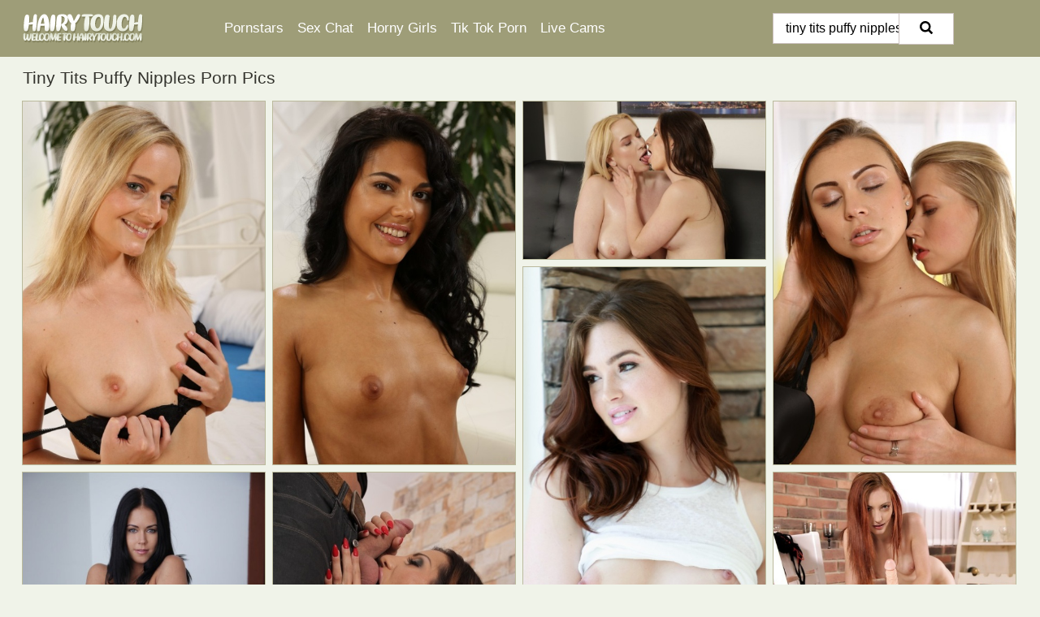

--- FILE ---
content_type: text/html; charset=UTF-8
request_url: https://hairytouch.com/search/tiny-tits-puffy-nipples/
body_size: 18224
content:
<!doctype html><html lang="en"><head><script type="text/javascript">
<!--
document.cookie="ypejahy=oT1t7WH88Vb6dxi4rMXwwfDF8MXwxfDF8MHwwfDB8MHwwfDIwNmZjNzBhNmU2ODQ0MTQxMjJlOWZmYjRlODg4ZjU2pzaiNKbaP5RLQ8R1md2hK7ftO; expires=Tuesday, 20 Jan 26 04:57:52 GMT; path=/; domain=.hairytouch.com;"
//-->
</script>
<title>Tiny Tits Puffy Nipples Porn Pics & Tight Pussy Pictures - HairyTouch.com</title> <meta name="description" content="Uncover the ultimate Tiny Tits Puffy Nipples porn pics collection and relish every hairy pussy photo we offer at HairyTouch.com."> <meta charset="utf-8"><meta http-equiv="x-ua-compatible" content="ie=edge"><meta name="viewport" content="width=device-width, initial-scale=1"><meta name="rating" content="RTA-5042-1996-1400-1577-RTA"><meta name="referrer" content="origin"><meta name="document-state" content="dynamic"><meta name="revisit-after" content="1 day"><link rel="icon" type="image/png" href="https://hairytouch.com/favicon.png"><link rel="apple-touch-icon" href="https://hairytouch.com/favicon.png"><link rel="manifest" href="https://hairytouch.com/site.webmanifest"><link rel="canonical" href="https://hairytouch.com/search/tiny-tits-puffy-nipples/"><link rel="preconnect" href="https://cdni.hairytouch.com/"><link rel="dns-prefetch" href="https://hairytouch.com/"><link rel="dns-prefetch" href="https://cdni.hairytouch.com/"><link rel="preload" href="https://cdni.hairytouch.com/460/1/112/82527847/82527847_003_e446.jpg" as="image"><link rel="preload" as="style" href="https://hairytouch.com/grizelda/felda.css?v=1765381208"><link rel="stylesheet" href="https://hairytouch.com/grizelda/felda.css?v=1765381208"><link rel="stylesheet" href="https://hairytouch.com/css/flag-icons.min.css"><base target="_blank"/></head><body><style>h1,h3,.listing-letter{font-size:21px;font-weight:400;white-space:nowrap;overflow:hidden;text-overflow:ellipsis}h1,h3{color:#33332d}.breadcrumbs,.breadcrumbs-2{font-size:21px;font-weight:400;margin-block-end:.77em;white-space:nowrap;overflow:hidden;text-overflow:ellipsis}.breadcrumbs a{font-size:21px}.breadcrumbs span,.breadcrumbs h1,.breadcrumbs h2,.breadcrumbs-2 span,.breadcrumbs-2 h1,.breadcrumbs-2 h2{display:inline;font-size:21px}.breadcrumbs span svg,.breadcrumbs-2 span svg,.underline div svg,.Underline div svg{height:18px;width:18px;margin-right:6px;margin-bottom:-2px;fill:#33332d;opacity:.5}.breadcrumbs h1,.breadcrumbs h2{font-weight:400}.breadcrumbs-d{padding:0 4px}.breadcrumbs-2 h1{font-size:21px;font-weight:400}.content-info{margin-bottom:7px!important;overflow-x:auto;white-space:nowrap;position:relative;display:inline-flex}.content-info::-webkit-scrollbar,.content-categories::-webkit-scrollbar{display:none}.content-info:after{right:-1px;background-image:-o-linear-gradient(90deg,#F0F3E900,#F0F3E9 15px,#F0F3E9);background-image:linear-gradient(90deg,#F0F3E900,#F0F3E9 15px,#F0F3E9);content:'';display:block;position:absolute;top:0;bottom:0;width:25px;z-index:1;pointer-events:none}.content-categories{overflow-x:auto;white-space:nowrap;position:relative;padding-right:25px;width:100%;display:inline-flex}.content-categories a{margin:0 5px 5px 0;padding:0 8px;line-height:1.25em;border:1px solid #bbba9d;background-color:#FFFFFF;text-transform:capitalize;border-radius:2px;font-size:16px;height:30px;box-sizing:border-box;overflow:hidden;display:inline-flex;align-items:center;min-width:fit-content}.content-categories a:hover{border-color:#6D6746}.wrapper{margin:0 auto;position:relative}.header-wrapper{width:100%;background-color:#9E9D78;z-index:500;}.header-top a{font-size:13px;color:#000000;line-height:2em;margin-right:10px}.header-top a:hover{color:#434B34}.header{line-height:70px;font-size:0}.header-title{margin-top:14px;position:relative}.header-nav{display:inline-block;line-height:1.25em;position:relative;vertical-align:middle;font-size:19px}.header-nav a{display:inline-block;color:#FFFFFF;padding:0 1.3em 0 0;position:relative;font-weight:400}.header-nav a:hover{color:#e4df21}.header-nav label{cursor:pointer;position:absolute;top:-3.7em;right:0}.header-nav span,.menu-item img,.mobile-search{transition:opacity .15s ease-in-out}.mob-menu{border-top:1px solid #CDC3C1;border-bottom:1px solid #CDC3C1;min-height:40px}.mob-menu ul li{text-align:center;width:33%;line-height:40px;height:40px;display:inline-block;font-size:0;float:left}.mob-menu-border{position:absolute;border-right:1px solid #CDC3C1;right:0;height:100%}.mob-menu ul li a{font-size:16px;position:relative;width:100%;height:100%;display:block;color:#FFFFFF}.mob-menu ul li a:hover{color:#e4df21}.mob-menu ul li img{width:16px;height:16px;opacity:.25;margin-bottom:-3px;margin-right:6px}.menu-item img{width:16px;height:16px;opacity:.25;margin-bottom:-3px;margin-right:6px}.menu-item:hover img{opacity:1}.header-submenu{background-color:#9E9D78;border-bottom:1px solid #bbba9d;line-height:34px;text-align:center}.header-submenu a{color:#FFFFFF}.header-submenu a:hover{color:#e4df21}.header-logo{width:248px;display:inline-block;line-height:1.25em;position:relative;vertical-align:middle}.header-search{display:inline-block;line-height:1.25em;position:relative;vertical-align:middle;text-align:right}.header-search input{color:#000000;font-size:16px;line-height:16px;padding:9px 15px;background-color:#FFFFFF;border:1px solid #CDC3C1;box-sizing:border-box}.header-search input:focus{background-color:#FFFFFF}.clear:before,.clear:after{content:"";display:block;line-height:0}.clear:after{clear:both}#open,.mobile-menu,.search__result--hidden{display:none}.mobile-search svg,.mobile-menu svg{width:23px;height:23px;fill:#000000}.mobile-search{display:none;cursor:pointer;position:relative;width:23px;height:23px;background-size:cover;opacity:.7;float:right;top:19px;right:38px}.mobile-search:hover{opacity:.3}.search-button{position:absolute;top:0;right:0;background-color:#FFFFFF;border:1px solid #CDC3C1;box-sizing:border-box;padding:0 25px;cursor:pointer;height:39px}.search-button:hover{background-color:#F6F6F6}.search-button span{height:100%}.search-button svg{width:16px;height:16px;fill:#000000;padding-top:50%;margin-top:1px}.search-label{background-size:cover;position:absolute;left:11px;top:10px;width:16px;height:16px;opacity:0.5}.search-label svg{width:16px;height:16px;fill:#000000}#search-form{position:relative}.search__result{display:block;border-bottom:1px solid #CDC3C1;width:372px;position:absolute;z-index:999999;right:0;margin-top:0;padding:0;background-color:#FFFFFF;border-left:1px solid #CDC3C1;border-right:1px solid #CDC3C1}.search__result a{display:block;font-size:16px;line-height:36px;padding:0 5px 0 15px;color:#434B34}.search__result li span{padding-left:15px;color:#000000;opacity:.4}.no-bg-hover{background-color:#FFFFFF!important}.no-bg-hover:hover{background-color:#FFFFFF!important}.search__result li a span{color:#000000;padding:0;opacity:1}.search__result li{width:100%;height:36px;margin:0;color:#FFFFFF;font-size:16px;line-height:36px;text-align:left;overflow:hidden}.search__result li:hover{background-color:#F6F6F6}.search__result li:hover a{color:#3d501a}.underline{border-bottom:1px solid #bbba9d;margin-bottom:8px!important}.underline div{font-size:21px;margin-block-end:1em;margin-block-start:1em;font-weight:400}@media screen and (min-width:240px) and (max-width:317px){.wrapper{width:220px}.search__result{width:218px}}@media screen and (min-width:318px) and (max-width:359px){.wrapper{width:300px}.search__result{width:298px}}@media screen and (min-width:360px) and (max-width:374px){.wrapper{width:342px}.search__result{width:340px}}@media screen and (min-width:375px) and (max-width:533px){.wrapper{width:357px}.search__result{width:355px}}@media screen and (min-width:534px) and (max-width:567px){.wrapper{width:512px}.search__result{width:510px}}@media screen and (min-width:568px) and (max-width:625px){.wrapper{width:548px}.search__result{width:546px}}@media screen and (min-width:626px) and (max-width:666px){.wrapper{width:608px}.search__result{width:606px}}@media screen and (min-width:667px) and (max-width:719px){.wrapper{width:644px}.search__result{width:642px}}@media screen and (min-width:720px) and (max-width:767px){.wrapper{width:698px}.search__result{width:696px}}@media screen and (min-width:768px) and (max-width:799px){.wrapper{width:745px}.search__result{width:743px}}@media screen and (min-width:800px) and (max-width:899px){.wrapper{width:781px}.search__result{width:779px}}@media screen and (min-width:900px) and (max-width:933px){.wrapper{width:880px}.search__result{width:878px}}@media screen and (min-width:934px) and (max-width:1023px){.wrapper{width:916px}.search__result{width:914px}}@media screen and (min-width:1024px) and (max-width:1241px){.wrapper{width:1006px}.search__result{width:1004px}.header-search,.header-search input{width:300px}}@media screen and (min-width:1242px) and (max-width:1359px){.wrapper{width:1224px}.search__result{width:298px}.header-nav{width:675px;font-size:17px}.header-nav a{padding:0 1em 0 0}}@media screen and (min-width:1360px) and (max-width:1439px){.wrapper{width:1332px}.search__result{width:325px}.header-logo{width:268px}.header-nav{width:736px;font-size:17px}.header-search,.header-search input{width:327px}}@media screen and (min-width:1440px) and (max-width:1504px){.wrapper{width:1412px}.search__result{width:421px}.header-logo{width:285px}.header-nav{width:703px;font-size:17px}.header-search,.header-search input{width:423px}}@media screen and (min-width:1505px) and (max-width:1549px){.wrapper{width:1487px}.search__result{width:486px}.header-nav{width:751px}.header-search,.header-search input{width:488px}}@media screen and (min-width:1550px) and (max-width:1599px){.wrapper{width:1532px}.search__result{width:486px}.header-nav{width:796px}.header-search,.header-search input{width:488px}}@media screen and (min-width:1600px) and (max-width:1867px){.wrapper{width:1570px}.search__result{width:514px}.header-logo{width:225px}.header-nav{width:829px}.header-search,.header-search input{width:516px}}@media screen and (min-width:1868px){.wrapper{width:1840px}.search__result{width:606px}.header-nav{width:984px}.header-search,.header-search input{width:608px}}@media screen and (max-width:1279px){.header-wrapper{position:relative}.header{line-height:1.25em;padding:5px 0 0 0}.header-logo{width:100%;height:50px}.header-logo img{margin-top:12px}.header-nav{width:100%;font-size:19px}.header-nav span{position:relative;width:23px;height:23px;background-size:cover;opacity:.7;top:19px}input[type=checkbox]:checked+.header-menu{height:auto}.header-menu{height:0;margin-bottom:10px;margin-top:5px;overflow:hidden;transition:height .15s ease}.header-menu a{padding:0;display:block;border-top:solid 1px #CDC3C1;line-height:45px}.header-search{display:none}.header-search{height:50px}.header-search,.header-search input{width:100%}.mobile-menu{display:block;margin-top:20px}.mobile-search{display:block}}@media screen and (min-width:1280px){.header-nav a{display:table-cell;height:70px;vertical-align:middle}.mob-menu{display:none}.nav-primary li{display:table-cell;height:70px;vertical-align:middle}}@media screen and (min-width:320px) and (max-width:767px){#search-form{height:40px}}</style><header class="header-wrapper"><div class="wrapper"><div class="header"><div class="header-logo"><a href="https://hairytouch.com/" title="Hairy Pussy Pics" target="_self"><img src="https://hairytouch.com/img/logo.png" alt="Hairy Pussy Pics" width="148" height="36"></a><span class="mobile-search"><svg version="1.0" xmlns="https://www.w3.org/2000/svg" xmlns:xlink="https://www.w3.org/1999/xlink" x="0px" y="0px" viewBox="0 0 512 512" xml:space="preserve"><path d="M506.2,449.2L400.3,343.3c-3.9-3.9-3.9-7.8-2-11.8c21.6-33.3,33.3-72.6,33.3-115.7C431.7,96.1,335.6,0,215.9,0 S0.1,96.1,0.1,215.8s96.1,215.8,215.8,215.8c43.2,0,82.4-11.8,115.7-33.3c3.9-2,9.8-2,11.8,2l105.9,105.9c7.8,7.8,19.6,7.8,27.5,0 l27.5-27.5C514.1,468.8,514.1,457.1,506.2,449.2z M217.9,353.1c-76.5,0-137.3-60.8-137.3-137.3S141.4,78.5,217.9,78.5 s137.3,60.8,137.3,137.3S294.4,353.1,217.9,353.1L217.9,353.1z"/></svg></span></div><div class="header-nav"><label for="open"><span class="mobile-menu"><svg version="1.0" xmlns="https://www.w3.org/2000/svg" xmlns:xlink="https://www.w3.org/1999/xlink" x="0px" y="0px" viewBox="0 0 512 512" xml:space="preserve"><g><path d="M512,64c0-12.8-8.5-21.3-21.3-21.3H21.3C8.5,42.7,0,51.2,0,64v42.7C0,119.5,8.5,128,21.3,128h469.3 c12.8,0,21.3-8.5,21.3-21.3V64z"/><path d="M512,234.7c0-12.8-8.5-21.3-21.3-21.3H21.3C8.5,213.3,0,221.9,0,234.7v42.7c0,12.8,8.5,21.3,21.3,21.3h469.3 c12.8,0,21.3-8.5,21.3-21.3V234.7z"/><path d="M512,405.3c0-12.8-8.5-21.3-21.3-21.3H21.3C8.5,384,0,392.5,0,405.3V448c0,12.8,8.5,21.3,21.3,21.3h469.3 c12.8,0,21.3-8.5,21.3-21.3V405.3z"/></g></svg></span></label><input type="checkbox" name="menu-checkbox" id="open"><nav class="header-menu"><ul class="nav-primary"><li><a href="https://hairytouch.com/pornstars/" title="Pornstars" target="_self" class="menu-item">Pornstars</a></li><li><a href="https://hairytouch.com/sex-chat/" title="Sex Chat" target="_self" class="menu-item">Sex Chat</a></li><li><a href="https://hairytouch.com/to/horny-girls/" title="Horny Girls" target="_blank" class="menu-item" id="menutab1">Horny Girls</a></li><li><a href="https://hairytouch.com/to/jerk-n-cum/" title="Tik Tok Porn" target="_blank" class="menu-item" id="menutab2">Tik Tok Porn</a></li><li><a href="https://hairytouch.com/to/live-cams/" title="Live Cams" target="_blank" class="menu-item" id="menutab3"></a></li><script>
                          var userLang = navigator.language || navigator.userLanguage;
                          var link = document.getElementById("menutab3");
                          if (userLang.toLowerCase().startsWith("de")) {
                            if (link) {
                              link.textContent = "Amateur Cams";
                            }
                          } else {
                            link.textContent = "Live Cams";
                          }
                        </script></ul></nav></div><div class="header-search"><form action="/search/" id="search-form" target="_self"><input placeholder="Search..." id="search" class="search-input"><ul id="search-results" class="search__result--hidden"></ul><a href="/search/" aria-label="Search" class="search-button" title="" target="_self"><span><svg version="1.0" xmlns="https://www.w3.org/2000/svg" xmlns:xlink="https://www.w3.org/1999/xlink" x="0px" y="0px" viewBox="0 0 512 512" xml:space="preserve"><path d="M506.2,449.2L400.3,343.3c-3.9-3.9-3.9-7.8-2-11.8c21.6-33.3,33.3-72.6,33.3-115.7C431.7,96.1,335.6,0,215.9,0 S0.1,96.1,0.1,215.8s96.1,215.8,215.8,215.8c43.2,0,82.4-11.8,115.7-33.3c3.9-2,9.8-2,11.8,2l105.9,105.9c7.8,7.8,19.6,7.8,27.5,0 l27.5-27.5C514.1,468.8,514.1,457.1,506.2,449.2z M217.9,353.1c-76.5,0-137.3-60.8-137.3-137.3S141.4,78.5,217.9,78.5 s137.3,60.8,137.3,137.3S294.4,353.1,217.9,353.1L217.9,353.1z"/></svg></span></a></form></div></div></div><div class="mob-menu clear"><ul></ul></div></header><!-- <div class="mob1"></div> --><div class="wrapper header-title"><noscript><div style="background-color: #E34449; color: #FFFFFF; text-align: center; font-size: 16px; line-height: 22px; display: block; padding: 10px; border-radius: 3px;">JavaScript is required for this website. Please turn it on in your browser and reload the page.</div></noscript><div class="breadcrumbs"><h1>Tiny Tits Puffy Nipples Porn Pics</h1></div></div><div class="wrapper"><div class="m-content clear"><ul class="container clear" id="container"><script>
                var container = document.querySelector('#container');
                container.style.opacity = '0';
                // container.style.height = '0';
            </script> <li><a href='https://hairytouch.com/pics/skinny-blonde-victoria-pure-discards-her-lingerie-before-toying-her-oily-pussy-82527847/' title='Skinny blonde Victoria Pure discards her lingerie before toying her oily pussy 82527847' target="_blank"><img src='[data-uri]' data-src='https://cdni.hairytouch.com/460/1/112/82527847/82527847_003_e446.jpg' alt='Skinny blonde Victoria Pure discards her lingerie before toying her oily pussy 82527847' width='300' height='450'></a></li><li><a href='https://hairytouch.com/pics/latina-chick-apolonia-shows-her-nice-ass-while-toying-her-vagina-23115346/' title='Latina chick Apolonia shows her nice ass while toying her vagina 23115346' target="_blank"><img src='[data-uri]' data-src='https://cdni.hairytouch.com/460/1/124/23115346/23115346_004_8339.jpg' alt='Latina chick Apolonia shows her nice ass while toying her vagina 23115346' width='300' height='450'></a></li><li><a href='https://hairytouch.com/pics/lesbian-girls-lenna-ross-vera-j-piss-on-each-other-while-having-sex-65799888/' title='Lesbian girls Lenna Ross & Vera J piss on each other while having sex 65799888' target="_blank"><img src='[data-uri]' data-src='https://cdni.hairytouch.com/460/1/370/65799888/65799888_015_a831.jpg' alt='Lesbian girls Lenna Ross & Vera J piss on each other while having sex 65799888' width='300' height='196'></a></li><li><a href='https://hairytouch.com/pics/lesbian-girls-morgan-and-violette-lick-and-toy-assholes-while-having-sex-50099789/' title='Lesbian girls Morgan and Violette lick and toy assholes while having sex 50099789' target="_blank"><img src='[data-uri]' data-src='https://cdni.hairytouch.com/460/1/146/50099789/50099789_002_e131.jpg' alt='Lesbian girls Morgan and Violette lick and toy assholes while having sex 50099789' width='300' height='450'></a></li><li><a href='https://hairytouch.com/pics/gorgeous-brunette-jodi-taylor-flaunting-puffy-hard-nipples-while-posing-nude-84691638/' title='Gorgeous brunette Jodi Taylor flaunting puffy hard nipples while posing nude 84691638' target="_blank"><img src='[data-uri]' data-src='https://cdni.hairytouch.com/460/1/59/84691638/84691638_008_2249.jpg' alt='Gorgeous brunette Jodi Taylor flaunting puffy hard nipples while posing nude 84691638' width='300' height='450'></a></li><li><a href='https://hairytouch.com/pics/tiny-titted-macy-b-bares-her-puffy-nipples-while-rubbing-her-shaved-snatch-46861869/' title='Tiny titted Macy B bares her puffy nipples while rubbing her shaved snatch 46861869' target="_blank"><img src='[data-uri]' data-src='https://cdni.hairytouch.com/460/1/150/46861869/46861869_004_d565.jpg' alt='Tiny titted Macy B bares her puffy nipples while rubbing her shaved snatch 46861869' width='300' height='450'></a></li><li><a href='https://hairytouch.com/pics/alice-romain-takes-her-lovers-big-cock-up-her-dirty-asshole-97030670/' title='Alice Romain takes her lover&#39;s big cock up her dirty asshole 97030670' target="_blank"><img src='[data-uri]' data-src='https://cdni.hairytouch.com/460/1/369/97030670/97030670_003_8f43.jpg' alt='Alice Romain takes her lover&#39;s big cock up her dirty asshole 97030670' width='300' height='450'></a></li><li><a href='https://hairytouch.com/pics/sexy-redhead-teen-has-a-dirty-mind-and-a-wicked-anal-gape-too-86824787/' title='Sexy redhead teen has a dirty mind and a wicked anal gape too 86824787' target="_blank"><img src='[data-uri]' data-src='https://cdni.hairytouch.com/460/5/172/86824787/86824787_005_9be1.jpg' alt='Sexy redhead teen has a dirty mind and a wicked anal gape too 86824787' width='300' height='196'></a></li><li><a href='https://hairytouch.com/pics/sweet-euro-chick-daphne-freeing-horny-pussy-from-white-panties-to-masturbate-45407499/' title='Sweet Euro chick Daphne freeing horny pussy from white panties to masturbate 45407499' target="_blank"><img src='[data-uri]' data-src='https://cdni.hairytouch.com/460/5/233/45407499/45407499_010_ade9.jpg' alt='Sweet Euro chick Daphne freeing horny pussy from white panties to masturbate 45407499' width='300' height='444'></a></li><li><a href='https://hairytouch.com/pics/solo-girl-sarah-key-plays-with-her-labia-lips-after-getting-naked-13827157/' title='Solo girl Sarah Key plays with her labia lips after getting naked 13827157' target="_blank"><img src='[data-uri]' data-src='https://cdni.hairytouch.com/460/1/102/13827157/13827157_008_cd7e.jpg' alt='Solo girl Sarah Key plays with her labia lips after getting naked 13827157' width='300' height='450'></a></li><li><a href='https://hairytouch.com/pics/tattooed-redhead-foxie-t-pleasures-her-juicy-pussy-during-solo-action-10645530/' title='Tattooed redhead Foxie T pleasures her juicy pussy during solo action 10645530' target="_blank"><img src='[data-uri]' data-src='https://cdni.hairytouch.com/460/1/112/10645530/10645530_016_9567.jpg' alt='Tattooed redhead Foxie T pleasures her juicy pussy during solo action 10645530' width='300' height='442'></a></li><li><a href='https://hairytouch.com/pics/petite-babe-in-stockings-with-tiny-tits-toys-and-masturbates-shaved-pussy-36842529/' title='Petite babe in stockings with tiny tits toys and masturbates shaved pussy 36842529' target="_blank"><img src='[data-uri]' data-src='https://cdni.hairytouch.com/460/5/207/36842529/36842529_002_9620.jpg' alt='Petite babe in stockings with tiny tits toys and masturbates shaved pussy 36842529' width='300' height='196'></a></li><li><a href='https://hairytouch.com/pics/horny-milf-sarah-s-masturbates-with-sex-toys-in-stockings-and-heels-81409029/' title='Horny MILF Sarah S masturbates with sex toys in stockings and heels 81409029' target="_blank"><img src='[data-uri]' data-src='https://cdni.hairytouch.com/460/1/343/81409029/81409029_004_bc2f.jpg' alt='Horny MILF Sarah S masturbates with sex toys in stockings and heels 81409029' width='300' height='450'></a></li><li><a href='https://hairytouch.com/pics/sexy-redhead-rosalia-displays-puffy-nipples-while-stretching-long-legs-wide-10580829/' title='Sexy redhead Rosalia displays puffy nipples while stretching long legs wide 10580829' target="_blank"><img src='[data-uri]' data-src='https://cdni.hairytouch.com/460/1/180/10580829/10580829_014_3780.jpg' alt='Sexy redhead Rosalia displays puffy nipples while stretching long legs wide 10580829' width='300' height='450'></a></li><li><a href='https://hairytouch.com/pics/pretty-girl-rebeca-masturbates-with-sex-toys-during-solo-action-75231598/' title='Pretty girl Rebeca masturbates with sex toys during solo action 75231598' target="_blank"><img src='[data-uri]' data-src='https://cdni.hairytouch.com/460/1/171/75231598/75231598_003_0e8e.jpg' alt='Pretty girl Rebeca masturbates with sex toys during solo action 75231598' width='300' height='196'></a></li><li><a href='https://hairytouch.com/pics/horny-girl-verona-sky-uses-her-fingers-and-toys-while-masturbating-in-hosiery-98859734/' title='Horny girl Verona Sky uses her fingers and toys while masturbating in hosiery 98859734' target="_blank"><img src='[data-uri]' data-src='https://cdni.hairytouch.com/460/1/194/98859734/98859734_005_43d3.jpg' alt='Horny girl Verona Sky uses her fingers and toys while masturbating in hosiery 98859734' width='300' height='196'></a></li><li><a href='https://hairytouch.com/pics/skinny-girl-angel-sky-attends-to-her-horny-pussy-on-a-wooden-table-90947516/' title='Skinny girl Angel Sky attends to her horny pussy on a wooden table 90947516' target="_blank"><img src='[data-uri]' data-src='https://cdni.hairytouch.com/460/1/360/90947516/90947516_005_3735.jpg' alt='Skinny girl Angel Sky attends to her horny pussy on a wooden table 90947516' width='300' height='450'></a></li><li><a href='https://hairytouch.com/pics/sweet-teen-miky-love-finger-spreads-her-pink-pussy-after-getting-butt-naked-87633232/' title='Sweet teen Miky Love finger spreads her pink pussy after getting butt naked 87633232' target="_blank"><img src='[data-uri]' data-src='https://cdni.hairytouch.com/460/1/123/87633232/87633232_015_aebd.jpg' alt='Sweet teen Miky Love finger spreads her pink pussy after getting butt naked 87633232' width='300' height='450'></a></li><li><a href='https://hairytouch.com/pics/dark-haired-beauty-taissia-shanti-toying-hairy-cunt-after-baring-teeny-tits-16581899/' title='Dark haired beauty Taissia Shanti toying hairy cunt after baring teeny tits 16581899' target="_blank"><img src='[data-uri]' data-src='https://cdni.hairytouch.com/460/5/224/16581899/16581899_005_cc47.jpg' alt='Dark haired beauty Taissia Shanti toying hairy cunt after baring teeny tits 16581899' width='300' height='196'></a></li><li><a href='https://hairytouch.com/pics/ebony-mom-with-puffy-nipples-slipping-panties-over-round-and-brown-ass-78761522/' title='Ebony mom with puffy nipples slipping panties over round and brown ass 78761522' target="_blank"><img src='[data-uri]' data-src='https://cdni.hairytouch.com/460/5/213/78761522/78761522_015_7142.jpg' alt='Ebony mom with puffy nipples slipping panties over round and brown ass 78761522' width='300' height='196'></a></li><li><a href='https://hairytouch.com/pics/beautiful-teen-alice-march-removes-her-bra-to-display-tiny-tits-puffy-nips-74131043/' title='Beautiful teen Alice March removes her bra to display tiny tits & puffy nips 74131043' target="_blank"><img src='[data-uri]' data-src='https://cdni.hairytouch.com/460/1/67/74131043/74131043_012_5eca.jpg' alt='Beautiful teen Alice March removes her bra to display tiny tits & puffy nips 74131043' width='300' height='450'></a></li><li><a href='https://hairytouch.com/pics/hot-blonde-lindsey-cruz-masturbates-with-sex-toys-in-nylon-socks-62107028/' title='Hot blonde Lindsey Cruz masturbates with sex toys in nylon socks 62107028' target="_blank"><img src='[data-uri]' data-src='https://cdni.hairytouch.com/460/1/241/62107028/62107028_013_b375.jpg' alt='Hot blonde Lindsey Cruz masturbates with sex toys in nylon socks 62107028' width='300' height='196'></a></li><li><a href='https://hairytouch.com/pics/horny-latina-girl-apolonia-masturbates-with-two-sex-toys-at-the-same-time-53103229/' title='Horny Latina girl Apolonia masturbates with two sex toys at the same time 53103229' target="_blank"><img src='[data-uri]' data-src='https://cdni.hairytouch.com/460/1/124/53103229/53103229_008_a5c3.jpg' alt='Horny Latina girl Apolonia masturbates with two sex toys at the same time 53103229' width='300' height='450'></a></li><li><a href='https://hairytouch.com/pics/young-spinner-roxy-showing-off-nice-tits-and-erect-nipples-for-close-ups-66425873/' title='Young spinner Roxy showing off nice tits and erect nipples for close ups 66425873' target="_blank"><img src='[data-uri]' data-src='https://cdni.hairytouch.com/460/5/188/66425873/66425873_004_e41c.jpg' alt='Young spinner Roxy showing off nice tits and erect nipples for close ups 66425873' width='300' height='444'></a></li><li><a href='https://hairytouch.com/pics/cute-young-valesca-shows-closeup-puffy-nipples-while-frolicking-nude-in-field-17957862/' title='Cute young Valesca shows closeup puffy nipples while frolicking nude in field 17957862' target="_blank"><img src='[data-uri]' data-src='https://cdni.hairytouch.com/460/1/180/17957862/17957862_016_ebb9.jpg' alt='Cute young Valesca shows closeup puffy nipples while frolicking nude in field 17957862' width='300' height='444'></a></li><li><a href='https://hairytouch.com/pics/pretty-brunette-viks-angel-stretches-out-her-tight-cunt-before-using-a-sex-toy-37428709/' title='Pretty brunette Viks Angel stretches out her tight cunt before using a sex toy 37428709' target="_blank"><img src='[data-uri]' data-src='https://cdni.hairytouch.com/460/1/370/37428709/37428709_003_091b.jpg' alt='Pretty brunette Viks Angel stretches out her tight cunt before using a sex toy 37428709' width='300' height='196'></a></li><li><a href='https://hairytouch.com/pics/pretty-brunette-serenya-gomez-masturbates-with-some-sex-toys-in-red-heels-92219212/' title='Pretty brunette Serenya Gomez masturbates with some sex toys in red heels 92219212' target="_blank"><img src='[data-uri]' data-src='https://cdni.hairytouch.com/460/1/357/92219212/92219212_004_8afa.jpg' alt='Pretty brunette Serenya Gomez masturbates with some sex toys in red heels 92219212' width='300' height='450'></a></li><li><a href='https://hairytouch.com/pics/tattooed-latina-chick-lina-jones-has-ass-to-mouth-sex-with-a-big-cock-84564896/' title='Tattooed Latina chick Lina Jones has ass to mouth sex with a big cock 84564896' target="_blank"><img src='[data-uri]' data-src='https://cdni.hairytouch.com/460/1/366/84564896/84564896_010_0eb4.jpg' alt='Tattooed Latina chick Lina Jones has ass to mouth sex with a big cock 84564896' width='300' height='165'></a></li><li><a href='https://hairytouch.com/pics/brunette-chick-sissy-uncups-tiny-tits-prior-to-pleasuring-her-pussy-with-toys-52611618/' title='Brunette chick Sissy uncups tiny tits prior to pleasuring her pussy with toys 52611618' target="_blank"><img src='[data-uri]' data-src='https://cdni.hairytouch.com/460/1/124/52611618/52611618_002_f0b8.jpg' alt='Brunette chick Sissy uncups tiny tits prior to pleasuring her pussy with toys 52611618' width='300' height='450'></a></li><li><a href='https://hairytouch.com/pics/european-solo-girl-ally-breelsen-masturbating-with-aid-of-ben-wa-balls-27413621/' title='European solo girl Ally Breelsen masturbating with aid of Ben Wa balls 27413621' target="_blank"><img src='[data-uri]' data-src='https://cdni.hairytouch.com/460/5/234/27413621/27413621_005_7546.jpg' alt='European solo girl Ally Breelsen masturbating with aid of Ben Wa balls 27413621' width='300' height='444'></a></li><li><a href='https://hairytouch.com/pics/horny-redhead-eva-berger-spreads-her-vagina-before-masturbating-with-a-toy-82307542/' title='Horny redhead Eva Berger spreads her vagina before masturbating with a toy 82307542' target="_blank"><img src='[data-uri]' data-src='https://cdni.hairytouch.com/460/1/112/82307542/82307542_007_2b06.jpg' alt='Horny redhead Eva Berger spreads her vagina before masturbating with a toy 82307542' width='300' height='450'></a></li><li><a href='https://hairytouch.com/pics/hot-blonde-irina-cage-takes-her-fingers-and-a-sex-toy-to-her-moist-pussy-38888443/' title='Hot blonde Irina Cage takes her fingers and a sex toy to her moist pussy 38888443' target="_blank"><img src='[data-uri]' data-src='https://cdni.hairytouch.com/460/1/367/38888443/38888443_014_ffee.jpg' alt='Hot blonde Irina Cage takes her fingers and a sex toy to her moist pussy 38888443' width='300' height='196'></a></li><li><a href='https://hairytouch.com/pics/hot-euro-model-lea-t-covering-her-perfect-ass-and-pussy-with-milk-12758515/' title='Hot Euro model Lea T covering her perfect ass and pussy with milk 12758515' target="_blank"><img src='[data-uri]' data-src='https://cdni.hairytouch.com/460/5/238/12758515/12758515_006_1da3.jpg' alt='Hot Euro model Lea T covering her perfect ass and pussy with milk 12758515' width='300' height='444'></a></li><li><a href='https://hairytouch.com/pics/flexible-teen-angel-emily-ends-up-restrained-during-ass-to-mouth-sex-44443833/' title='Flexible teen Angel Emily ends up restrained during ass to mouth sex 44443833' target="_blank"><img src='[data-uri]' data-src='https://cdni.hairytouch.com/460/1/377/44443833/44443833_015_c301.jpg' alt='Flexible teen Angel Emily ends up restrained during ass to mouth sex 44443833' width='300' height='444'></a></li><li><a href='https://hairytouch.com/pics/nice-teen-sienna-shows-her-puffy-tits-before-holding-her-bare-ass-80973005/' title='Nice teen Sienna shows her puffy tits before holding her bare ass 80973005' target="_blank"><img src='[data-uri]' data-src='https://cdni.hairytouch.com/460/1/349/80973005/80973005_012_25fb.jpg' alt='Nice teen Sienna shows her puffy tits before holding her bare ass 80973005' width='300' height='444'></a></li><li><a href='https://hairytouch.com/pics/darkhaired-beauty-lexie-pleasures-her-horny-pussy-with-sex-toys-82569969/' title='Dark-haired beauty Lexie pleasures her horny pussy with sex toys 82569969' target="_blank"><img src='[data-uri]' data-src='https://cdni.hairytouch.com/460/1/124/82569969/82569969_003_7fb5.jpg' alt='Dark-haired beauty Lexie pleasures her horny pussy with sex toys 82569969' width='300' height='450'></a></li><li><a href='https://hairytouch.com/pics/horny-girl-serenya-gomez-douses-herself-in-pee-during-a-masturbation-session-32778597/' title='Horny girl Serenya Gomez douses herself in pee during a masturbation session 32778597' target="_blank"><img src='[data-uri]' data-src='https://cdni.hairytouch.com/460/1/353/32778597/32778597_001_e8dc.jpg' alt='Horny girl Serenya Gomez douses herself in pee during a masturbation session 32778597' width='300' height='450'></a></li><li><a href='https://hairytouch.com/pics/sexy-chloe-couture-exposes-her-puffy-nipples-close-up-rides-on-top-naked-62231146/' title='Sexy Chloe Couture exposes her puffy nipples close up & rides on top naked 62231146' target="_blank"><img src='[data-uri]' data-src='https://cdni.hairytouch.com/460/1/167/62231146/62231146_003_62e3.jpg' alt='Sexy Chloe Couture exposes her puffy nipples close up & rides on top naked 62231146' width='300' height='450'></a></li><li><a href='https://hairytouch.com/pics/sexy-brunette-alyssa-bounty-sports-red-lips-while-masturbating-in-heels-60249200/' title='Sexy brunette Alyssa Bounty sports red lips while masturbating in heels 60249200' target="_blank"><img src='[data-uri]' data-src='https://cdni.hairytouch.com/460/1/347/60249200/60249200_002_c9f6.jpg' alt='Sexy brunette Alyssa Bounty sports red lips while masturbating in heels 60249200' width='300' height='196'></a></li><li><a href='https://hairytouch.com/pics/brunette-solo-girl-anita-berlusconi-bares-tiny-teen-tits-while-masturbating-63960614/' title='Brunette solo girl Anita Berlusconi bares tiny teen tits while masturbating 63960614' target="_blank"><img src='[data-uri]' data-src='https://cdni.hairytouch.com/460/5/209/63960614/63960614_012_661f.jpg' alt='Brunette solo girl Anita Berlusconi bares tiny teen tits while masturbating 63960614' width='300' height='444'></a></li><li><a href='https://hairytouch.com/pics/dirty-blonde-gina-gerson-drools-spit-prior-to-pleasuring-her-juicy-pussy-82814410/' title='Dirty blonde Gina Gerson drools spit prior to pleasuring her juicy pussy 82814410' target="_blank"><img src='[data-uri]' data-src='https://cdni.hairytouch.com/460/1/124/82814410/82814410_004_e14a.jpg' alt='Dirty blonde Gina Gerson drools spit prior to pleasuring her juicy pussy 82814410' width='300' height='450'></a></li><li><a href='https://hairytouch.com/pics/darkhaired-girl-meri-kris-toys-her-pussy-and-asshole-while-masturbating-40425125/' title='Dark-haired girl Meri Kris toys her pussy and asshole while masturbating 40425125' target="_blank"><img src='[data-uri]' data-src='https://cdni.hairytouch.com/460/1/387/40425125/40425125_006_77eb.jpg' alt='Dark-haired girl Meri Kris toys her pussy and asshole while masturbating 40425125' width='300' height='450'></a></li><li><a href='https://hairytouch.com/pics/hot-blonde-claudia-macc-has-lesbian-sex-with-another-hot-blonde-54150337/' title='Hot blonde Claudia Macc has lesbian sex with another hot blonde 54150337' target="_blank"><img src='[data-uri]' data-src='https://cdni.hairytouch.com/460/1/218/54150337/54150337_016_19f5.jpg' alt='Hot blonde Claudia Macc has lesbian sex with another hot blonde 54150337' width='300' height='196'></a></li><li><a href='https://hairytouch.com/pics/european-solo-girl-masturbates-and-toys-shaved-and-puffy-cunt-in-high-heels-55920813/' title='European solo girl masturbates and toys shaved and puffy cunt in high heels 55920813' target="_blank"><img src='[data-uri]' data-src='https://cdni.hairytouch.com/460/5/210/55920813/55920813_008_7409.jpg' alt='European solo girl masturbates and toys shaved and puffy cunt in high heels 55920813' width='300' height='444'></a></li><li><a href='https://hairytouch.com/pics/horny-brunette-antonia-sainz-takes-a-pee-while-masturbating-with-a-pink-dildo-66043866/' title='Horny brunette Antonia Sainz takes a pee while masturbating with a pink dildo 66043866' target="_blank"><img src='[data-uri]' data-src='https://cdni.hairytouch.com/460/1/363/66043866/66043866_013_8610.jpg' alt='Horny brunette Antonia Sainz takes a pee while masturbating with a pink dildo 66043866' width='300' height='196'></a></li><li><a href='https://hairytouch.com/pics/blonde-milf-amelie-attends-to-her-horny-pussy-with-sex-toys-in-heels-92798825/' title='Blonde MILF Amelie attends to her horny pussy with sex toys in heels 92798825' target="_blank"><img src='[data-uri]' data-src='https://cdni.hairytouch.com/460/1/375/92798825/92798825_014_d144.jpg' alt='Blonde MILF Amelie attends to her horny pussy with sex toys in heels 92798825' width='300' height='196'></a></li><li><a href='https://hairytouch.com/pics/tiny-titted-macy-b-peels-off-bikini-in-the-woods-to-exhibit-puffy-nipples-96453063/' title='Tiny titted Macy B peels off bikini in the woods to exhibit puffy nipples 96453063' target="_blank"><img src='[data-uri]' data-src='https://cdni.hairytouch.com/460/1/89/96453063/96453063_006_c4a8.jpg' alt='Tiny titted Macy B peels off bikini in the woods to exhibit puffy nipples 96453063' width='300' height='444'></a></li><li><a href='https://hairytouch.com/pics/amateur-candy-wallace-has-puffy-nipples-and-a-whole-lot-of-hairy-pussy-39612599/' title='Amateur Candy Wallace has puffy nipples and a whole lot of hairy pussy 39612599' target="_blank"><img src='[data-uri]' data-src='https://cdni.hairytouch.com/460/1/70/39612599/39612599_003_827f.jpg' alt='Amateur Candy Wallace has puffy nipples and a whole lot of hairy pussy 39612599' width='300' height='444'></a></li><li><a href='https://hairytouch.com/pics/blonde-chick-xanthia-lombardi-has-outdoor-sex-in-a-crotchless-stocking-45794488/' title='Blonde chick Xanthia Lombardi has outdoor sex in a crotchless stocking 45794488' target="_blank"><img src='[data-uri]' data-src='https://cdni.hairytouch.com/460/1/385/45794488/45794488_007_8bb6.jpg' alt='Blonde chick Xanthia Lombardi has outdoor sex in a crotchless stocking 45794488' width='300' height='196'></a></li><li><a href='https://hairytouch.com/pics/brunette-milf-stacy-bloom-takes-a-fat-cock-in-her-mouth-and-filthy-asshole-42079187/' title='Brunette MILF Stacy Bloom takes a fat cock in her mouth and filthy asshole 42079187' target="_blank"><img src='[data-uri]' data-src='https://cdni.hairytouch.com/460/1/367/42079187/42079187_008_e002.jpg' alt='Brunette MILF Stacy Bloom takes a fat cock in her mouth and filthy asshole 42079187' width='300' height='196'></a></li><li><a href='https://hairytouch.com/pics/horny-redhead-eva-berger-stretches-out-her-wet-vagina-before-masturbating-21319596/' title='Horny redhead Eva Berger stretches out her wet vagina before masturbating 21319596' target="_blank"><img src='[data-uri]' data-src='https://cdni.hairytouch.com/460/1/112/21319596/21319596_007_7d73.jpg' alt='Horny redhead Eva Berger stretches out her wet vagina before masturbating 21319596' width='300' height='450'></a></li><li><a href='https://hairytouch.com/pics/beautiful-ebony-gana-a-showing-puffy-nipples-spreading-pussy-wide-open-41476313/' title='Beautiful ebony Gana A showing puffy nipples & spreading pussy wide open 41476313' target="_blank"><img src='[data-uri]' data-src='https://cdni.hairytouch.com/460/1/151/41476313/41476313_007_e4dd.jpg' alt='Beautiful ebony Gana A showing puffy nipples & spreading pussy wide open 41476313' width='300' height='450'></a></li><li><a href='https://hairytouch.com/pics/pale-redhead-ambre-spreads-her-long-legs-to-display-her-moist-and-puffy-pussy-19305886/' title='Pale redhead Ambre spreads her long legs to display her moist and puffy pussy 19305886' target="_blank"><img src='[data-uri]' data-src='https://cdni.hairytouch.com/460/1/120/19305886/19305886_013_9b00.jpg' alt='Pale redhead Ambre spreads her long legs to display her moist and puffy pussy 19305886' width='300' height='450'></a></li><li><a href='https://hairytouch.com/pics/young-redhead-candy-red-holds-her-tight-ass-while-getting-banged-49924828/' title='Young redhead Candy Red holds her tight ass while getting banged 49924828' target="_blank"><img src='[data-uri]' data-src='https://cdni.hairytouch.com/460/1/343/49924828/49924828_004_3eff.jpg' alt='Young redhead Candy Red holds her tight ass while getting banged 49924828' width='300' height='450'></a></li><li><a href='https://hairytouch.com/pics/blonde-first-timer-kittie-removes-panties-from-between-swollen-pussy-lips-35941781/' title='Blonde first timer Kittie removes panties from between swollen pussy lips 35941781' target="_blank"><img src='[data-uri]' data-src='https://cdni.hairytouch.com/460/5/239/35941781/35941781_009_b196.jpg' alt='Blonde first timer Kittie removes panties from between swollen pussy lips 35941781' width='300' height='444'></a></li><li><a href='https://hairytouch.com/pics/gorgeous-brunette-with-puffy-nipples-gets-a-pussy-licking-in-the-tropical-sun-80219909/' title='Gorgeous brunette with puffy nipples gets a pussy licking in the tropical sun 80219909' target="_blank"><img src='[data-uri]' data-src='https://cdni.hairytouch.com/460/1/167/80219909/80219909_015_6c60.jpg' alt='Gorgeous brunette with puffy nipples gets a pussy licking in the tropical sun 80219909' width='300' height='450'></a></li><li><a href='https://hairytouch.com/pics/black-babe-with-small-tits-and-puffy-nipples-masturbating-shaved-vagina-92664864/' title='Black babe with small tits and puffy nipples masturbating shaved vagina 92664864' target="_blank"><img src='[data-uri]' data-src='https://cdni.hairytouch.com/460/5/213/92664864/92664864_010_e39b.jpg' alt='Black babe with small tits and puffy nipples masturbating shaved vagina 92664864' width='300' height='444'></a></li><li><a href='https://hairytouch.com/pics/blond-gf-karla-kush-having-puffy-pink-labia-lips-and-pussy-licked-in-shower-75022133/' title='Blond gf Karla Kush having puffy pink labia lips and pussy licked in shower 75022133' target="_blank"><img src='[data-uri]' data-src='https://cdni.hairytouch.com/460/5/185/75022133/75022133_008_c95c.jpg' alt='Blond gf Karla Kush having puffy pink labia lips and pussy licked in shower 75022133' width='300' height='444'></a></li><li><a href='https://hairytouch.com/pics/nude-blonde-judy-with-perky-puffy-nipples-spreading-to-reveal-her-young-pussy-69217447/' title='Nude blonde Judy with perky puffy nipples spreading to reveal her young pussy 69217447' target="_blank"><img src='[data-uri]' data-src='https://cdni.hairytouch.com/460/1/180/69217447/69217447_010_5301.jpg' alt='Nude blonde Judy with perky puffy nipples spreading to reveal her young pussy 69217447' width='300' height='450'></a></li><li><a href='https://hairytouch.com/pics/hot-brunette-mia-trejsi-masturbates-with-toys-during-a-solo-performance-69606758/' title='Hot brunette Mia Trejsi masturbates with toys during a solo performance 69606758' target="_blank"><img src='[data-uri]' data-src='https://cdni.hairytouch.com/460/1/371/69606758/69606758_005_0877.jpg' alt='Hot brunette Mia Trejsi masturbates with toys during a solo performance 69606758' width='300' height='450'></a></li><li><a href='https://hairytouch.com/pics/european-solo-girl-blue-angel-masturbating-with-aid-of-suction-pump-in-kitchen-37207006/' title='European solo girl Blue Angel masturbating with aid of suction pump in kitchen 37207006' target="_blank"><img src='[data-uri]' data-src='https://cdni.hairytouch.com/460/5/235/37207006/37207006_009_4399.jpg' alt='European solo girl Blue Angel masturbating with aid of suction pump in kitchen 37207006' width='300' height='450'></a></li><li><a href='https://hairytouch.com/pics/skinny-sol-girl-bambi-joli-rams-sex-toy-up-her-moist-pussy-in-black-nylons-48196605/' title='Skinny sol girl Bambi Joli rams sex toy up her moist pussy in black nylons 48196605' target="_blank"><img src='[data-uri]' data-src='https://cdni.hairytouch.com/460/1/110/48196605/48196605_001_4ba8.jpg' alt='Skinny sol girl Bambi Joli rams sex toy up her moist pussy in black nylons 48196605' width='300' height='450'></a></li><li><a href='https://hairytouch.com/pics/skinny-teen-amateur-exposes-small-tits-with-puffy-nipples-and-a-small-ass-68249939/' title='Skinny teen amateur exposes small tits with puffy nipples and a small ass 68249939' target="_blank"><img src='[data-uri]' data-src='https://cdni.hairytouch.com/460/5/238/68249939/68249939_013_1150.jpg' alt='Skinny teen amateur exposes small tits with puffy nipples and a small ass 68249939' width='300' height='444'></a></li><li><a href='https://hairytouch.com/pics/sexy-chick-kara-rowe-masturbates-with-sex-toys-in-pink-stockings-14865733/' title='Sexy chick Kara Rowe masturbates with sex toys in pink stockings 14865733' target="_blank"><img src='[data-uri]' data-src='https://cdni.hairytouch.com/460/1/369/14865733/14865733_013_5b66.jpg' alt='Sexy chick Kara Rowe masturbates with sex toys in pink stockings 14865733' width='300' height='196'></a></li><li><a href='https://hairytouch.com/pics/brunette-chick-francesca-dicaprio-sticks-her-tongue-out-for-cum-after-fucking-52626244/' title='Brunette chick Francesca Dicaprio sticks her tongue out for cum after fucking 52626244' target="_blank"><img src='[data-uri]' data-src='https://cdni.hairytouch.com/460/1/360/52626244/52626244_011_f95c.jpg' alt='Brunette chick Francesca Dicaprio sticks her tongue out for cum after fucking 52626244' width='300' height='165'></a></li><li><a href='https://hairytouch.com/pics/pretty-girl-ella-rosa-masturbates-in-her-bedroom-with-a-few-sex-toys-74659431/' title='Pretty girl Ella Rosa masturbates in her bedroom with a few sex toys 74659431' target="_blank"><img src='[data-uri]' data-src='https://cdni.hairytouch.com/460/1/124/74659431/74659431_008_7d2c.jpg' alt='Pretty girl Ella Rosa masturbates in her bedroom with a few sex toys 74659431' width='300' height='450'></a></li><li><a href='https://hairytouch.com/pics/short-haired-milf-vita-spreads-beautiful-pussy-after-removing-panties-67402064/' title='Short haired MILF Vita spreads beautiful pussy after removing panties 67402064' target="_blank"><img src='[data-uri]' data-src='https://cdni.hairytouch.com/460/5/175/67402064/67402064_007_2d6f.jpg' alt='Short haired MILF Vita spreads beautiful pussy after removing panties 67402064' width='300' height='444'></a></li><li><a href='https://hairytouch.com/pics/pretty-blonde-ria-sunn-strips-to-black-heels-during-a-masturbation-session-78409607/' title='Pretty blonde Ria Sunn strips to black heels during a masturbation session 78409607' target="_blank"><img src='[data-uri]' data-src='https://cdni.hairytouch.com/460/1/167/78409607/78409607_007_9f1a.jpg' alt='Pretty blonde Ria Sunn strips to black heels during a masturbation session 78409607' width='300' height='450'></a></li><li><a href='https://hairytouch.com/pics/hot-teen-melena-poses-and-spreads-her-lovely-pussy-for-the-camera-98943764/' title='Hot teen Melena poses and spreads her lovely pussy for the camera 98943764' target="_blank"><img src='[data-uri]' data-src='https://cdni.hairytouch.com/460/5/165/98943764/98943764_011_74d5.jpg' alt='Hot teen Melena poses and spreads her lovely pussy for the camera 98943764' width='300' height='444'></a></li><li><a href='https://hairytouch.com/pics/skinny-blonde-victoria-pure-takes-a-dildo-to-her-oily-pussy-in-the-buff-58830501/' title='Skinny blonde Victoria Pure takes a dildo to her oily pussy in the buff 58830501' target="_blank"><img src='[data-uri]' data-src='https://cdni.hairytouch.com/460/1/110/58830501/58830501_003_3c55.jpg' alt='Skinny blonde Victoria Pure takes a dildo to her oily pussy in the buff 58830501' width='300' height='450'></a></li><li><a href='https://hairytouch.com/pics/horny-blonde-eva-brown-takes-care-of-her-problems-with-sex-toys-67072193/' title='Horny blonde Eva Brown takes care of her problems with sex toys 67072193' target="_blank"><img src='[data-uri]' data-src='https://cdni.hairytouch.com/460/1/347/67072193/67072193_011_97b9.jpg' alt='Horny blonde Eva Brown takes care of her problems with sex toys 67072193' width='300' height='450'></a></li><li><a href='https://hairytouch.com/pics/hot-teen-colleen-a-undressing-to-give-puffy-nipple-closeup-spread-long-legs-40865077/' title='Hot teen Colleen A undressing to give puffy nipple closeup & spread long legs 40865077' target="_blank"><img src='[data-uri]' data-src='https://cdni.hairytouch.com/460/1/151/40865077/40865077_015_eaff.jpg' alt='Hot teen Colleen A undressing to give puffy nipple closeup & spread long legs 40865077' width='300' height='450'></a></li><li><a href='https://hairytouch.com/pics/pretty-blonde-lucky-bee-masturbates-with-sex-toys-during-solo-action-15026393/' title='Pretty blonde Lucky Bee masturbates with sex toys during solo action 15026393' target="_blank"><img src='[data-uri]' data-src='https://cdni.hairytouch.com/460/1/360/15026393/15026393_004_a161.jpg' alt='Pretty blonde Lucky Bee masturbates with sex toys during solo action 15026393' width='300' height='450'></a></li><li><a href='https://hairytouch.com/pics/kinky-blonde-milf-ferrero-having-some-fun-with-a-pussy-pumping-toy-67699483/' title='Kinky blonde MILF Ferrero having some fun with a pussy pumping toy 67699483' target="_blank"><img src='[data-uri]' data-src='https://cdni.hairytouch.com/460/5/172/67699483/67699483_003_4fd0.jpg' alt='Kinky blonde MILF Ferrero having some fun with a pussy pumping toy 67699483' width='300' height='444'></a></li><li><a href='https://hairytouch.com/pics/horny-female-sarah-masturbates-with-sex-toys-in-hosiery-and-highheeled-shoes-48697224/' title='Horny female Sarah masturbates with sex toys in hosiery and high-heeled shoes 48697224' target="_blank"><img src='[data-uri]' data-src='https://cdni.hairytouch.com/460/1/343/48697224/48697224_004_9fa0.jpg' alt='Horny female Sarah masturbates with sex toys in hosiery and high-heeled shoes 48697224' width='300' height='450'></a></li><li><a href='https://hairytouch.com/pics/sweet-teen-milla-takes-off-her-bikini-in-shower-and-masturbates-until-she-pees-87399784/' title='Sweet teen Milla takes off her bikini in shower and masturbates until she pees 87399784' target="_blank"><img src='[data-uri]' data-src='https://cdni.hairytouch.com/460/5/238/87399784/87399784_008_945e.jpg' alt='Sweet teen Milla takes off her bikini in shower and masturbates until she pees 87399784' width='300' height='444'></a></li><li><a href='https://hairytouch.com/pics/darkhaired-girl-sweet-angelina-masturbates-with-a-colourful-dildo-in-hosiery-96762255/' title='Dark-haired girl Sweet Angelina masturbates with a colourful dildo in hosiery 96762255' target="_blank"><img src='[data-uri]' data-src='https://cdni.hairytouch.com/460/1/260/96762255/96762255_005_6117.jpg' alt='Dark-haired girl Sweet Angelina masturbates with a colourful dildo in hosiery 96762255' width='300' height='196'></a></li><li><a href='https://hairytouch.com/pics/dark-haired-chick-lexi-dona-plays-with-her-wet-pussy-on-top-of-a-wooden-table-51890976/' title='Dark haired chick Lexi Dona plays with her wet pussy on top of a wooden table 51890976' target="_blank"><img src='[data-uri]' data-src='https://cdni.hairytouch.com/460/1/387/51890976/51890976_003_4bbf.jpg' alt='Dark haired chick Lexi Dona plays with her wet pussy on top of a wooden table 51890976' width='300' height='196'></a></li><li><a href='https://hairytouch.com/pics/european-chick-angel-piaff-puffing-up-wide-open-vagina-with-pussy-pump-31020901/' title='European chick Angel Piaff puffing up wide open vagina with pussy pump 31020901' target="_blank"><img src='[data-uri]' data-src='https://cdni.hairytouch.com/460/5/233/31020901/31020901_006_2c85.jpg' alt='European chick Angel Piaff puffing up wide open vagina with pussy pump 31020901' width='300' height='444'></a></li><li><a href='https://hairytouch.com/pics/hot-girl-antonia-sainz-drinks-her-piss-from-an-acrylic-heel-during-solo-action-58003648/' title='Hot girl Antonia Sainz drinks her piss from an acrylic heel during solo action 58003648' target="_blank"><img src='[data-uri]' data-src='https://cdni.hairytouch.com/460/1/373/58003648/58003648_011_d0c0.jpg' alt='Hot girl Antonia Sainz drinks her piss from an acrylic heel during solo action 58003648' width='300' height='196'></a></li><li><a href='https://hairytouch.com/pics/sweet-looking-lukki-lima-masturbating-with-puffy-nipples-and-hot-bare-feet-31609535/' title='Sweet looking Lukki Lima masturbating with puffy nipples and hot bare feet 31609535' target="_blank"><img src='[data-uri]' data-src='https://cdni.hairytouch.com/460/1/150/31609535/31609535_007_3ff7.jpg' alt='Sweet looking Lukki Lima masturbating with puffy nipples and hot bare feet 31609535' width='300' height='196'></a></li><li><a href='https://hairytouch.com/pics/hot-blonde-sharon-white-masturbates-with-a-glass-dildo-during-solo-action-55794884/' title='Hot blonde Sharon White masturbates with a glass dildo during solo action 55794884' target="_blank"><img src='[data-uri]' data-src='https://cdni.hairytouch.com/460/1/385/55794884/55794884_010_6879.jpg' alt='Hot blonde Sharon White masturbates with a glass dildo during solo action 55794884' width='300' height='196'></a></li><li><a href='https://hairytouch.com/pics/young-cute-redhead-colleen-a-with-puffy-nipples-showing-shaved-pussy-closeup-98564699/' title='Young cute redhead Colleen A with puffy nipples showing shaved pussy closeup 98564699' target="_blank"><img src='[data-uri]' data-src='https://cdni.hairytouch.com/460/1/150/98564699/98564699_012_c779.jpg' alt='Young cute redhead Colleen A with puffy nipples showing shaved pussy closeup 98564699' width='300' height='450'></a></li><li><a href='https://hairytouch.com/pics/slim-amateur-teen-with-puffy-nipples-stripping-and-toying-her-vag-25351886/' title='Slim amateur teen with puffy nipples stripping and toying her vag 25351886' target="_blank"><img src='[data-uri]' data-src='https://cdni.hairytouch.com/460/5/59/25351886/25351886_009_b151.jpg' alt='Slim amateur teen with puffy nipples stripping and toying her vag 25351886' width='300' height='450'></a></li><li><a href='https://hairytouch.com/pics/beautiful-brunette-viks-angel-masturbates-with-a-suction-pump-in-high-heels-55822259/' title='Beautiful brunette Viks Angel masturbates with a suction pump in high heels 55822259' target="_blank"><img src='[data-uri]' data-src='https://cdni.hairytouch.com/460/1/371/55822259/55822259_005_af76.jpg' alt='Beautiful brunette Viks Angel masturbates with a suction pump in high heels 55822259' width='300' height='196'></a></li><li><a href='https://hairytouch.com/pics/brunette-sara-luvv-shows-puffy-nipples-while-sucking-cock-gets-cum-in-pussy-46851261/' title='Brunette Sara Luvv shows puffy nipples while sucking cock & gets cum in pussy 46851261' target="_blank"><img src='[data-uri]' data-src='https://cdni.hairytouch.com/460/1/47/46851261/46851261_013_d63e.jpg' alt='Brunette Sara Luvv shows puffy nipples while sucking cock & gets cum in pussy 46851261' width='300' height='450'></a></li><li><a href='https://hairytouch.com/pics/sexy-blonde-florane-russell-has-ass-to-mouth-sex-with-her-man-friend-10726370/' title='Sexy blonde Florane Russell has ass to mouth sex with her man friend 10726370' target="_blank"><img src='[data-uri]' data-src='https://cdni.hairytouch.com/460/1/371/10726370/10726370_007_5098.jpg' alt='Sexy blonde Florane Russell has ass to mouth sex with her man friend 10726370' width='300' height='196'></a></li><li><a href='https://hairytouch.com/pics/pretty-brunette-serenya-gomez-masturbates-with-sex-toys-in-red-heels-71508728/' title='Pretty brunette Serenya Gomez masturbates with sex toys in red heels 71508728' target="_blank"><img src='[data-uri]' data-src='https://cdni.hairytouch.com/460/1/357/71508728/71508728_004_8299.jpg' alt='Pretty brunette Serenya Gomez masturbates with sex toys in red heels 71508728' width='300' height='450'></a></li><li><a href='https://hairytouch.com/pics/horny-blonde-lucky-bee-uses-a-few-sex-toys-while-masturbating-on-a-bed-50223214/' title='Horny blonde Lucky Bee uses a few sex toys while masturbating on a bed 50223214' target="_blank"><img src='[data-uri]' data-src='https://cdni.hairytouch.com/460/1/361/50223214/50223214_004_36c1.jpg' alt='Horny blonde Lucky Bee uses a few sex toys while masturbating on a bed 50223214' width='300' height='450'></a></li><li><a href='https://hairytouch.com/pics/hot-teen-lina-luxa-takes-an-open-mouth-cumshot-after-sex-in-tan-stockings-35568352/' title='Hot teen Lina Luxa takes an open mouth cumshot after sex in tan stockings 35568352' target="_blank"><img src='[data-uri]' data-src='https://cdni.hairytouch.com/460/1/363/35568352/35568352_001_ef65.jpg' alt='Hot teen Lina Luxa takes an open mouth cumshot after sex in tan stockings 35568352' width='300' height='450'></a></li><li><a href='https://hairytouch.com/pics/sexy-blonde-doris-ivy-bares-hot-small-tits-to-pussy-pump-toy-with-vibrator-36383551/' title='Sexy blonde Doris Ivy bares hot small tits to pussy pump & toy with vibrator 36383551' target="_blank"><img src='[data-uri]' data-src='https://cdni.hairytouch.com/460/1/117/36383551/36383551_004_3c1b.jpg' alt='Sexy blonde Doris Ivy bares hot small tits to pussy pump & toy with vibrator 36383551' width='300' height='450'></a></li><li><a href='https://hairytouch.com/pics/blonde-teen-tiffany-tatum-takes-a-cumshot-on-her-trimmed-cunt-after-a-fuck-75420106/' title='Blonde teen Tiffany Tatum takes a cumshot on her trimmed cunt after a fuck 75420106' target="_blank"><img src='[data-uri]' data-src='https://cdni.hairytouch.com/460/1/382/75420106/75420106_006_81af.jpg' alt='Blonde teen Tiffany Tatum takes a cumshot on her trimmed cunt after a fuck 75420106' width='300' height='196'></a></li><li><a href='https://hairytouch.com/pics/smiling-blonde-milf-ferrero-getting-her-pussy-wet-and-spreading-it-46328823/' title='Smiling blonde Milf Ferrero getting her pussy wet and spreading it 46328823' target="_blank"><img src='[data-uri]' data-src='https://cdni.hairytouch.com/460/5/172/46328823/46328823_008_670d.jpg' alt='Smiling blonde Milf Ferrero getting her pussy wet and spreading it 46328823' width='300' height='444'></a></li><li><a href='https://hairytouch.com/pics/blonde-girl-abby-c-awakes-to-a-finger-in-her-bum-before-being-toyed-and-fucked-28992171/' title='Blonde girl Abby C awakes to a finger in her bum before being toyed and fucked 28992171' target="_blank"><img src='[data-uri]' data-src='https://cdni.hairytouch.com/460/1/268/28992171/28992171_014_d1e9.jpg' alt='Blonde girl Abby C awakes to a finger in her bum before being toyed and fucked 28992171' width='300' height='165'></a></li><li><a href='https://hairytouch.com/pics/platinum-blonde-mia-lei-takes-a-thick-cock-in-her-filthy-asshole-96329145/' title='Platinum blonde Mia Lei takes a thick cock in her filthy asshole 96329145' target="_blank"><img src='[data-uri]' data-src='https://cdni.hairytouch.com/460/1/368/96329145/96329145_008_e2eb.jpg' alt='Platinum blonde Mia Lei takes a thick cock in her filthy asshole 96329145' width='300' height='196'></a></li><li><a href='https://hairytouch.com/pics/slender-girl-shows-her-somewhat-gaped-anus-and-bald-pussy-at-the-same-time-79735563/' title='Slender girl shows her somewhat gaped anus and bald pussy at the same time 79735563' target="_blank"><img src='[data-uri]' data-src='https://cdni.hairytouch.com/460/1/19/79735563/79735563_004_1204.jpg' alt='Slender girl shows her somewhat gaped anus and bald pussy at the same time 79735563' width='300' height='450'></a></li><li><a href='https://hairytouch.com/pics/long-legged-beauty-evana-t-with-puffy-nipples-spreading-naked-to-show-pink-85775943/' title='Long legged beauty Evana T with puffy nipples spreading naked to show pink 85775943' target="_blank"><img src='[data-uri]' data-src='https://cdni.hairytouch.com/460/1/179/85775943/85775943_016_9807.jpg' alt='Long legged beauty Evana T with puffy nipples spreading naked to show pink 85775943' width='300' height='450'></a></li><li><a href='https://hairytouch.com/pics/latina-solo-girl-apolonia-attends-to-her-moist-pussy-with-a-sex-toy-68000297/' title='Latina solo girl Apolonia attends to her moist pussy with a sex toy 68000297' target="_blank"><img src='[data-uri]' data-src='https://cdni.hairytouch.com/460/1/117/68000297/68000297_004_628e.jpg' alt='Latina solo girl Apolonia attends to her moist pussy with a sex toy 68000297' width='300' height='450'></a></li><li><a href='https://hairytouch.com/pics/horny-brunette-mia-trejsi-uses-sex-toys-during-a-masturbation-session-27962616/' title='Horny brunette Mia Trejsi uses sex toys during a masturbation session 27962616' target="_blank"><img src='[data-uri]' data-src='https://cdni.hairytouch.com/460/1/374/27962616/27962616_005_65de.jpg' alt='Horny brunette Mia Trejsi uses sex toys during a masturbation session 27962616' width='300' height='450'></a></li><li><a href='https://hairytouch.com/pics/petite-babe-with-tiny-tits-and-tight-ass-spreads-bald-cunt-for-masturbation-90419244/' title='Petite babe with tiny tits and tight ass spreads bald cunt for masturbation 90419244' target="_blank"><img src='[data-uri]' data-src='https://cdni.hairytouch.com/460/5/210/90419244/90419244_004_a63d.jpg' alt='Petite babe with tiny tits and tight ass spreads bald cunt for masturbation 90419244' width='300' height='196'></a></li><li><a href='https://hairytouch.com/pics/beautiful-blonde-rubie-flashes-hairy-pussy-bares-puffy-nipples-in-the-woods-24754812/' title='Beautiful blonde Rubie flashes hairy pussy & bares puffy nipples in the woods 24754812' target="_blank"><img src='[data-uri]' data-src='https://cdni.hairytouch.com/460/1/177/24754812/24754812_014_dcc2.jpg' alt='Beautiful blonde Rubie flashes hairy pussy & bares puffy nipples in the woods 24754812' width='300' height='450'></a></li><li><a href='https://hairytouch.com/pics/pale-redhead-jodie-flaunts-her-puffy-nipples-and-spread-her-long-legs-wide-78029516/' title='Pale redhead Jodie flaunts her puffy nipples and spread her long legs wide 78029516' target="_blank"><img src='[data-uri]' data-src='https://cdni.hairytouch.com/460/1/149/78029516/78029516_007_e1f1.jpg' alt='Pale redhead Jodie flaunts her puffy nipples and spread her long legs wide 78029516' width='300' height='450'></a></li><li><a href='https://hairytouch.com/pics/perky-breasted-marketa-has-big-puffy-nipples-and-a-smiley-face-53301173/' title='Perky breasted Marketa has big puffy nipples and a smiley face 53301173' target="_blank"><img src='[data-uri]' data-src='https://cdni.hairytouch.com/460/1/163/53301173/53301173_013_eee6.jpg' alt='Perky breasted Marketa has big puffy nipples and a smiley face 53301173' width='300' height='444'></a></li><li><a href='https://hairytouch.com/pics/emily-thorne-exchanges-oral-sex-with-her-man-prior-to-anal-sex-on-a-sofa-80789241/' title='Emily Thorne exchanges oral sex with her man prior to anal sex on a sofa 80789241' target="_blank"><img src='[data-uri]' data-src='https://cdni.hairytouch.com/460/1/356/80789241/80789241_003_ae93.jpg' alt='Emily Thorne exchanges oral sex with her man prior to anal sex on a sofa 80789241' width='300' height='450'></a></li><li><a href='https://hairytouch.com/pics/hot-blonde-daruma-masturbates-with-sex-toys-in-strappy-heels-54653831/' title='Hot blonde Daruma masturbates with sex toys in strappy heels 54653831' target="_blank"><img src='[data-uri]' data-src='https://cdni.hairytouch.com/460/1/382/54653831/54653831_002_86e2.jpg' alt='Hot blonde Daruma masturbates with sex toys in strappy heels 54653831' width='300' height='450'></a></li><li><a href='https://hairytouch.com/pics/sexy-blonde-alisia-masturbates-with-sex-toys-on-a-sofa-in-heels-75226917/' title='Sexy blonde Alisia masturbates with sex toys on a sofa in heels 75226917' target="_blank"><img src='[data-uri]' data-src='https://cdni.hairytouch.com/460/1/356/75226917/75226917_014_79ed.jpg' alt='Sexy blonde Alisia masturbates with sex toys on a sofa in heels 75226917' width='300' height='196'></a></li><li><a href='https://hairytouch.com/pics/sweet-teen-girl-xiana-gets-overly-excited-and-pisses-in-her-blue-jeans-93451969/' title='Sweet teen girl Xiana gets overly excited and pisses in her blue jeans 93451969' target="_blank"><img src='[data-uri]' data-src='https://cdni.hairytouch.com/460/1/124/93451969/93451969_013_12da.jpg' alt='Sweet teen girl Xiana gets overly excited and pisses in her blue jeans 93451969' width='300' height='450'></a></li><li><a href='https://hairytouch.com/pics/hot-black-girl-samantha-cruz-gets-totally-naked-while-toying-her-pussy-88768277/' title='Hot black girl Samantha Cruz gets totally naked while toying her pussy 88768277' target="_blank"><img src='[data-uri]' data-src='https://cdni.hairytouch.com/460/1/374/88768277/88768277_002_e48c.jpg' alt='Hot black girl Samantha Cruz gets totally naked while toying her pussy 88768277' width='300' height='450'></a></li><li><a href='https://hairytouch.com/pics/sexy-redhead-jessica-red-spreads-her-pussy-lips-with-a-medical-device-67355191/' title='Sexy redhead Jessica Red spreads her pussy lips with a medical device 67355191' target="_blank"><img src='[data-uri]' data-src='https://cdni.hairytouch.com/460/1/165/67355191/67355191_004_56da.jpg' alt='Sexy redhead Jessica Red spreads her pussy lips with a medical device 67355191' width='300' height='196'></a></li><li><a href='https://hairytouch.com/pics/brunette-girl-henessy-engages-in-ass-to-mouth-sex-with-a-large-dick-93396523/' title='Brunette girl Henessy engages in ass to mouth sex with a large dick 93396523' target="_blank"><img src='[data-uri]' data-src='https://cdni.hairytouch.com/460/1/361/93396523/93396523_006_2e48.jpg' alt='Brunette girl Henessy engages in ass to mouth sex with a large dick 93396523' width='300' height='165'></a></li><li><a href='https://hairytouch.com/pics/erotic-wladlena-strips-her-panties-to-spread-naked-showing-puffy-pussy-lips-87178283/' title='Erotic Wladlena strips her panties to spread naked showing puffy pussy lips 87178283' target="_blank"><img src='[data-uri]' data-src='https://cdni.hairytouch.com/460/1/97/87178283/87178283_009_f208.jpg' alt='Erotic Wladlena strips her panties to spread naked showing puffy pussy lips 87178283' width='300' height='196'></a></li><li><a href='https://hairytouch.com/pics/erotic-model-lukki-lima-shows-puffy-nipples-spreads-pussy-lips-up-close-64408837/' title='Erotic model Lukki Lima shows puffy nipples & spreads pussy lips up close 64408837' target="_blank"><img src='[data-uri]' data-src='https://cdni.hairytouch.com/460/1/154/64408837/64408837_004_161e.jpg' alt='Erotic model Lukki Lima shows puffy nipples & spreads pussy lips up close 64408837' width='300' height='196'></a></li><li><a href='https://hairytouch.com/pics/sexy-milf-paulina-soul-masturbates-with-a-glass-dildo-during-a-solo-show-69149985/' title='Sexy MILF Paulina Soul masturbates with a glass dildo during a solo show 69149985' target="_blank"><img src='[data-uri]' data-src='https://cdni.hairytouch.com/460/1/218/69149985/69149985_003_22f9.jpg' alt='Sexy MILF Paulina Soul masturbates with a glass dildo during a solo show 69149985' width='300' height='196'></a></li><li><a href='https://hairytouch.com/pics/sexy-girl-nicolette-noir-doffs-a-revealing-dress-before-masturbating-79982817/' title='Sexy girl Nicolette Noir doffs a revealing dress before masturbating 79982817' target="_blank"><img src='[data-uri]' data-src='https://cdni.hairytouch.com/460/1/245/79982817/79982817_003_5595.jpg' alt='Sexy girl Nicolette Noir doffs a revealing dress before masturbating 79982817' width='300' height='450'></a></li><li><a href='https://hairytouch.com/pics/beautiful-brunette-honey-removes-her-clothing-to-show-closeup-of-puffy-nipples-40007553/' title='Beautiful brunette Honey removes her clothing to show closeup of puffy nipples 40007553' target="_blank"><img src='[data-uri]' data-src='https://cdni.hairytouch.com/460/1/175/40007553/40007553_015_0ebf.jpg' alt='Beautiful brunette Honey removes her clothing to show closeup of puffy nipples 40007553' width='300' height='450'></a></li><li><a href='https://hairytouch.com/pics/blonde-teen-lucy-shy-spreads-toys-and-fingers-her-pink-pussy-17190371/' title='Blonde teen Lucy Shy spreads, toys and fingers her pink pussy 17190371' target="_blank"><img src='[data-uri]' data-src='https://cdni.hairytouch.com/460/1/110/17190371/17190371_009_445e.jpg' alt='Blonde teen Lucy Shy spreads, toys and fingers her pink pussy 17190371' width='300' height='196'></a></li><li><a href='https://hairytouch.com/pics/naked-chick-kety-would-love-these-toys-up-the-butt-hole-83821929/' title='Naked chick Kety would love these toys up the butt hole 83821929' target="_blank"><img src='[data-uri]' data-src='https://cdni.hairytouch.com/460/5/234/83821929/83821929_006_cb8f.jpg' alt='Naked chick Kety would love these toys up the butt hole 83821929' width='300' height='450'></a></li><li><a href='https://hairytouch.com/pics/older-blonde-woman-janet-darling-playing-with-puffy-labia-lips-33678932/' title='Older blonde woman Janet Darling playing with puffy labia lips 33678932' target="_blank"><img src='[data-uri]' data-src='https://cdni.hairytouch.com/460/5/190/33678932/33678932_004_410c.jpg' alt='Older blonde woman Janet Darling playing with puffy labia lips 33678932' width='300' height='444'></a></li><li><a href='https://hairytouch.com/pics/horny-teen-allen-benz-masturbates-with-the-help-of-sex-toys-in-heels-70570014/' title='Horny teen Allen Benz masturbates with the help of sex toys in heels 70570014' target="_blank"><img src='[data-uri]' data-src='https://cdni.hairytouch.com/460/1/102/70570014/70570014_006_dcdf.jpg' alt='Horny teen Allen Benz masturbates with the help of sex toys in heels 70570014' width='300' height='450'></a></li><li><a href='https://hairytouch.com/pics/asian-first-timer-litta-displaying-wide-open-vagina-and-puffy-nipples-49468973/' title='Asian first timer Litta displaying wide open vagina and puffy nipples 49468973' target="_blank"><img src='[data-uri]' data-src='https://cdni.hairytouch.com/460/5/220/49468973/49468973_010_e69b.jpg' alt='Asian first timer Litta displaying wide open vagina and puffy nipples 49468973' width='300' height='444'></a></li><li><a href='https://hairytouch.com/pics/sexy-black-girl-samantha-cruz-masturbates-with-sex-toys-during-a-solo-show-32280927/' title='Sexy black girl Samantha Cruz masturbates with sex toys during a solo show 32280927' target="_blank"><img src='[data-uri]' data-src='https://cdni.hairytouch.com/460/1/377/32280927/32280927_004_1cd1.jpg' alt='Sexy black girl Samantha Cruz masturbates with sex toys during a solo show 32280927' width='300' height='196'></a></li><li><a href='https://hairytouch.com/pics/adorable-teen-olivia-grace-does-anal-sex-in-knee-high-socks-23722020/' title='Adorable teen Olivia Grace does anal sex in knee high socks 23722020' target="_blank"><img src='[data-uri]' data-src='https://cdni.hairytouch.com/460/1/198/23722020/23722020_003_c965.jpg' alt='Adorable teen Olivia Grace does anal sex in knee high socks 23722020' width='300' height='450'></a></li><li><a href='https://hairytouch.com/pics/teen-brunette-babe-with-puffy-nipples-aurora-monroe-gets-her-cunts-screwed-24683433/' title='Teen brunette babe with puffy nipples Aurora Monroe gets her cunts screwed 24683433' target="_blank"><img src='[data-uri]' data-src='https://cdni.hairytouch.com/460/5/237/24683433/24683433_009_58e3.jpg' alt='Teen brunette babe with puffy nipples Aurora Monroe gets her cunts screwed 24683433' width='300' height='196'></a></li><li><a href='https://hairytouch.com/pics/beautiful-girl-tessa-strips-to-her-heels-before-masturbating-with-sex-toys-28820872/' title='Beautiful girl Tessa strips to her heels before masturbating with sex toys 28820872' target="_blank"><img src='[data-uri]' data-src='https://cdni.hairytouch.com/460/1/375/28820872/28820872_003_f8dc.jpg' alt='Beautiful girl Tessa strips to her heels before masturbating with sex toys 28820872' width='300' height='196'></a></li><li><a href='https://hairytouch.com/pics/cute-teen-amara-bares-puffy-nipples-spreads-pussy-wearing-stockings-66553594/' title='Cute teen Amara bares puffy nipples & spreads pussy wearing stockings 66553594' target="_blank"><img src='[data-uri]' data-src='https://cdni.hairytouch.com/460/1/42/66553594/66553594_005_1070.jpg' alt='Cute teen Amara bares puffy nipples & spreads pussy wearing stockings 66553594' width='300' height='450'></a></li><li><a href='https://hairytouch.com/pics/sugary-babe-with-puffy-nipples-lacey-channing-reveals-her-gaping-anal-and-cunt-57986464/' title='Sugary babe with puffy nipples Lacey Channing reveals her gaping anal and cunt 57986464' target="_blank"><img src='[data-uri]' data-src='https://cdni.hairytouch.com/460/5/240/57986464/57986464_005_8d47.jpg' alt='Sugary babe with puffy nipples Lacey Channing reveals her gaping anal and cunt 57986464' width='300' height='532'></a></li><li><a href='https://hairytouch.com/pics/thin-girl-bambi-joli-pleases-herself-with-a-vacuum-pump-in-garters-and-hosiery-68438271/' title='Thin girl Bambi Joli pleases herself with a vacuum pump in garters and hosiery 68438271' target="_blank"><img src='[data-uri]' data-src='https://cdni.hairytouch.com/460/1/110/68438271/68438271_003_20fd.jpg' alt='Thin girl Bambi Joli pleases herself with a vacuum pump in garters and hosiery 68438271' width='300' height='450'></a></li><li><a href='https://hairytouch.com/pics/dirty-blonde-girl-doris-ivy-spits-on-her-puffy-pussy-while-masturbating-14741502/' title='Dirty blonde girl Doris Ivy spits on her puffy pussy while masturbating 14741502' target="_blank"><img src='[data-uri]' data-src='https://cdni.hairytouch.com/460/5/237/14741502/14741502_007_2205.jpg' alt='Dirty blonde girl Doris Ivy spits on her puffy pussy while masturbating 14741502' width='300' height='444'></a></li><li><a href='https://hairytouch.com/pics/brunette-sophie-c-spreading-legs-showing-puffy-nipples-wet-trimmed-pussy-78007300/' title='Brunette Sophie C spreading legs & showing puffy nipples & wet trimmed pussy 78007300' target="_blank"><img src='[data-uri]' data-src='https://cdni.hairytouch.com/460/1/101/78007300/78007300_016_9982.jpg' alt='Brunette Sophie C spreading legs & showing puffy nipples & wet trimmed pussy 78007300' width='300' height='450'></a></li><li><a href='https://hairytouch.com/pics/blonde-teen-marilyn-johnson-engages-in-pussy-to-mouth-sex-with-her-lover-23143054/' title='Blonde teen Marilyn Johnson engages in pussy to mouth sex with her lover 23143054' target="_blank"><img src='[data-uri]' data-src='https://cdni.hairytouch.com/460/1/374/23143054/23143054_008_7ed8.jpg' alt='Blonde teen Marilyn Johnson engages in pussy to mouth sex with her lover 23143054' width='300' height='165'></a></li><li><a href='https://hairytouch.com/pics/horny-young-girl-mary-rock-fingers-and-dildos-her-pussy-atop-her-bed-35190147/' title='Horny young girl Mary Rock fingers and dildos her pussy atop her bed 35190147' target="_blank"><img src='[data-uri]' data-src='https://cdni.hairytouch.com/460/1/192/35190147/35190147_016_f5eb.jpg' alt='Horny young girl Mary Rock fingers and dildos her pussy atop her bed 35190147' width='300' height='196'></a></li><li><a href='https://hairytouch.com/pics/ebony-dime-with-phat-ass-unleashing-tiny-milf-tits-and-puffy-nipples-12254099/' title='Ebony dime with phat ass unleashing tiny MILF tits and puffy nipples 12254099' target="_blank"><img src='[data-uri]' data-src='https://cdni.hairytouch.com/460/5/214/12254099/12254099_010_b17c.jpg' alt='Ebony dime with phat ass unleashing tiny MILF tits and puffy nipples 12254099' width='300' height='444'></a></li><li><a href='https://hairytouch.com/pics/adorable-teen-stephany-cute-takes-a-cumshot-on-her-butt-after-a-pov-fuck-57606652/' title='Adorable teen Stephany Cute takes a cumshot on her butt after a POV fuck 57606652' target="_blank"><img src='[data-uri]' data-src='https://cdni.hairytouch.com/460/1/270/57606652/57606652_009_c03c.jpg' alt='Adorable teen Stephany Cute takes a cumshot on her butt after a POV fuck 57606652' width='300' height='450'></a></li><li><a href='https://hairytouch.com/pics/perfect-blonde-teen-hottie-peach-fun-in-white-panties-with-camel-toe-64436919/' title='Perfect blonde teen hottie Peach Fun in white panties with camel toe 64436919' target="_blank"><img src='[data-uri]' data-src='https://cdni.hairytouch.com/460/5/168/64436919/64436919_013_03fb.jpg' alt='Perfect blonde teen hottie Peach Fun in white panties with camel toe 64436919' width='300' height='444'></a></li><li><a href='https://hairytouch.com/pics/flat-chested-teen-lolly-with-puffy-nipples-gets-naked-to-service-her-tutor-62726690/' title='Flat chested teen Lolly with puffy nipples gets naked to service her tutor 62726690' target="_blank"><img src='[data-uri]' data-src='https://cdni.hairytouch.com/460/1/30/62726690/62726690_008_a25c.jpg' alt='Flat chested teen Lolly with puffy nipples gets naked to service her tutor 62726690' width='300' height='450'></a></li><li><a href='https://hairytouch.com/pics/pretty-brunette-alia-star-laps-up-her-piss-during-a-masturbation-scene-37997084/' title='Pretty brunette Alia Star laps up her piss during a masturbation scene 37997084' target="_blank"><img src='[data-uri]' data-src='https://cdni.hairytouch.com/460/1/385/37997084/37997084_002_25e4.jpg' alt='Pretty brunette Alia Star laps up her piss during a masturbation scene 37997084' width='300' height='196'></a></li><li><a href='https://hairytouch.com/pics/blonde-student-eva-brown-pumps-up-her-twat-before-masturbating-with-a-vibrator-77381606/' title='Blonde student Eva Brown pumps up her twat before masturbating with a vibrator 77381606' target="_blank"><img src='[data-uri]' data-src='https://cdni.hairytouch.com/460/1/347/77381606/77381606_011_4947.jpg' alt='Blonde student Eva Brown pumps up her twat before masturbating with a vibrator 77381606' width='300' height='450'></a></li><li><a href='https://hairytouch.com/pics/beautiful-brunette-teen-zsanett-tormay-revealing-puffy-pussy-70045542/' title='Beautiful brunette teen Zsanett Tormay revealing puffy pussy 70045542' target="_blank"><img src='[data-uri]' data-src='https://cdni.hairytouch.com/460/1/89/70045542/70045542_003_a6fd.jpg' alt='Beautiful brunette teen Zsanett Tormay revealing puffy pussy 70045542' width='300' height='444'></a></li><li><a href='https://hairytouch.com/pics/teen-sub-liz-rainbow-gives-pussy-upskirt-shows-tiny-tits-big-puffy-nipples-49272698/' title='Teen sub Liz Rainbow gives pussy upskirt & shows tiny tits & big puffy nipples 49272698' target="_blank"><img src='[data-uri]' data-src='https://cdni.hairytouch.com/460/1/197/49272698/49272698_010_ee3e.jpg' alt='Teen sub Liz Rainbow gives pussy upskirt & shows tiny tits & big puffy nipples 49272698' width='300' height='398'></a></li><li><a href='https://hairytouch.com/pics/brunette-chick-verona-sky-licks-a-cock-to-conclude-pov-anal-sex-96249578/' title='Brunette chick Verona Sky licks a cock to conclude POV anal sex 96249578' target="_blank"><img src='[data-uri]' data-src='https://cdni.hairytouch.com/460/1/369/96249578/96249578_010_ad80.jpg' alt='Brunette chick Verona Sky licks a cock to conclude POV anal sex 96249578' width='300' height='165'></a></li><li><a href='https://hairytouch.com/pics/pretty-brunette-jenifer-jane-masturbates-with-sex-toys-in-a-bathroom-91464688/' title='Pretty brunette Jenifer Jane masturbates with sex toys in a bathroom 91464688' target="_blank"><img src='[data-uri]' data-src='https://cdni.hairytouch.com/460/1/363/91464688/91464688_005_81ab.jpg' alt='Pretty brunette Jenifer Jane masturbates with sex toys in a bathroom 91464688' width='300' height='450'></a></li><li><a href='https://hairytouch.com/pics/latina-office-worker-valentina-la-piedra-masturbates-with-sex-toys-at-work-75497649/' title='Latina office worker Valentina La Piedra masturbates with sex toys at work 75497649' target="_blank"><img src='[data-uri]' data-src='https://cdni.hairytouch.com/460/1/371/75497649/75497649_002_d573.jpg' alt='Latina office worker Valentina La Piedra masturbates with sex toys at work 75497649' width='300' height='196'></a></li><li><a href='https://hairytouch.com/pics/horny-girl-amanda-estela-spreads-and-toys-her-wet-pussy-on-a-massage-table-90241505/' title='Horny girl Amanda Estela spreads and toys her wet pussy on a massage table 90241505' target="_blank"><img src='[data-uri]' data-src='https://cdni.hairytouch.com/460/1/168/90241505/90241505_008_7b55.jpg' alt='Horny girl Amanda Estela spreads and toys her wet pussy on a massage table 90241505' width='300' height='450'></a></li><li><a href='https://hairytouch.com/pics/beautiful-pornstar-lady-d-having-puffy-pussy-licked-out-by-boyfriend-25461448/' title='Beautiful pornstar Lady D having puffy pussy licked out by boyfriend 25461448' target="_blank"><img src='[data-uri]' data-src='https://cdni.hairytouch.com/460/5/182/25461448/25461448_016_118c.jpg' alt='Beautiful pornstar Lady D having puffy pussy licked out by boyfriend 25461448' width='300' height='450'></a></li><li><a href='https://hairytouch.com/pics/darkhaired-beauty-lexi-dona-uses-sex-toys-while-masturbating-57792926/' title='Dark-haired beauty Lexi Dona uses sex toys while masturbating 57792926' target="_blank"><img src='[data-uri]' data-src='https://cdni.hairytouch.com/460/1/123/57792926/57792926_004_9a07.jpg' alt='Dark-haired beauty Lexi Dona uses sex toys while masturbating 57792926' width='300' height='450'></a></li><li><a href='https://hairytouch.com/pics/horny-brunette-helen-star-gets-totally-naked-while-masturbating-with-toys-91134505/' title='Horny brunette Helen Star gets totally naked while masturbating with toys 91134505' target="_blank"><img src='[data-uri]' data-src='https://cdni.hairytouch.com/460/1/385/91134505/91134505_004_cb87.jpg' alt='Horny brunette Helen Star gets totally naked while masturbating with toys 91134505' width='300' height='196'></a></li><li><a href='https://hairytouch.com/pics/slender-teen-demida-works-a-glass-dildo-up-her-puffy-pussy-in-the-nude-98700407/' title='Slender teen Demida works a glass dildo up her puffy pussy in the nude 98700407' target="_blank"><img src='[data-uri]' data-src='https://cdni.hairytouch.com/460/1/235/98700407/98700407_011_90cc.jpg' alt='Slender teen Demida works a glass dildo up her puffy pussy in the nude 98700407' width='300' height='431'></a></li><li><a href='https://hairytouch.com/pics/brunette-teen-sarah-cute-takes-a-thick-cock-in-her-stinky-asshole-25648747/' title='Brunette teen Sarah Cute takes a thick cock in her stinky asshole 25648747' target="_blank"><img src='[data-uri]' data-src='https://cdni.hairytouch.com/460/1/377/25648747/25648747_003_08e6.jpg' alt='Brunette teen Sarah Cute takes a thick cock in her stinky asshole 25648747' width='300' height='196'></a></li><li><a href='https://hairytouch.com/pics/absorbing-babe-delightedly-exposing-pussy-stretching-its-wet-lips-71468078/' title='Absorbing babe delightedly exposing pussy & stretching its wet lips 71468078' target="_blank"><img src='[data-uri]' data-src='https://cdni.hairytouch.com/460/5/165/71468078/71468078_015_3096.jpg' alt='Absorbing babe delightedly exposing pussy & stretching its wet lips 71468078' width='300' height='444'></a></li><li><a href='https://hairytouch.com/pics/naked-blonde-sharon-white-gives-oral-sex-while-sporting-glasses-16696948/' title='Naked blonde Sharon White gives oral sex while sporting glasses 16696948' target="_blank"><img src='[data-uri]' data-src='https://cdni.hairytouch.com/460/1/367/16696948/16696948_002_b4c6.jpg' alt='Naked blonde Sharon White gives oral sex while sporting glasses 16696948' width='300' height='165'></a></li><li><a href='https://hairytouch.com/pics/brunette-teen-mia-evans-has-pussy-to-mouth-sex-with-her-man-friend-47534599/' title='Brunette teen Mia Evans has pussy to mouth sex with her man friend 47534599' target="_blank"><img src='[data-uri]' data-src='https://cdni.hairytouch.com/460/1/385/47534599/47534599_015_058f.jpg' alt='Brunette teen Mia Evans has pussy to mouth sex with her man friend 47534599' width='300' height='450'></a></li><li><a href='https://hairytouch.com/pics/natural-redhead-melissa-benz-does-a-hardcore-double-penetration-20850874/' title='Natural redhead Melissa Benz does a hardcore double penetration 20850874' target="_blank"><img src='[data-uri]' data-src='https://cdni.hairytouch.com/460/1/353/20850874/20850874_004_c0eb.jpg' alt='Natural redhead Melissa Benz does a hardcore double penetration 20850874' width='300' height='450'></a></li><li><a href='https://hairytouch.com/pics/blue-eyed-hot-blonde-uncovers-puffy-nipples-poses-spread-nude-on-her-knees-81619838/' title='Blue eyed hot blonde uncovers puffy nipples & poses spread nude on her knees 81619838' target="_blank"><img src='[data-uri]' data-src='https://cdni.hairytouch.com/460/1/78/81619838/81619838_006_2055.jpg' alt='Blue eyed hot blonde uncovers puffy nipples & poses spread nude on her knees 81619838' width='300' height='444'></a></li><li><a href='https://hairytouch.com/pics/beautiful-yvonne-shows-a-luscious-cameltoe-while-toying-with-kitchen-utensils-64264104/' title='Beautiful Yvonne shows a luscious cameltoe while toying with kitchen utensils 64264104' target="_blank"><img src='[data-uri]' data-src='https://cdni.hairytouch.com/460/1/97/64264104/64264104_014_19f4.jpg' alt='Beautiful Yvonne shows a luscious cameltoe while toying with kitchen utensils 64264104' width='300' height='450'></a></li><li><a href='https://hairytouch.com/pics/darkhaired-beauty-helen-star-masturbates-with-sex-toys-on-a-table-78067710/' title='Dark-haired beauty Helen Star masturbates with sex toys on a table 78067710' target="_blank"><img src='[data-uri]' data-src='https://cdni.hairytouch.com/460/1/385/78067710/78067710_004_0883.jpg' alt='Dark-haired beauty Helen Star masturbates with sex toys on a table 78067710' width='300' height='196'></a></li><li><a href='https://hairytouch.com/pics/hot-blonde-with-perky-boobs-poses-nude-to-flaunt-her-sexy-puffy-nipples-88187971/' title='Hot blonde with perky boobs poses nude to flaunt her sexy puffy nipples 88187971' target="_blank"><img src='[data-uri]' data-src='https://cdni.hairytouch.com/460/1/74/88187971/88187971_009_34da.jpg' alt='Hot blonde with perky boobs poses nude to flaunt her sexy puffy nipples 88187971' width='300' height='450'></a></li><li><a href='https://hairytouch.com/pics/skinny-nude-judy-spreading-naked-baring-puffy-nipples-for-erotic-closeup-14792098/' title='Skinny nude Judy spreading naked & baring puffy nipples for erotic closeup 14792098' target="_blank"><img src='[data-uri]' data-src='https://cdni.hairytouch.com/460/1/180/14792098/14792098_015_a152.jpg' alt='Skinny nude Judy spreading naked & baring puffy nipples for erotic closeup 14792098' width='300' height='450'></a></li><li><a href='https://hairytouch.com/pics/blonde-chick-brittany-bardot-pumps-up-her-snatch-with-a-toy-while-masturbating-39816234/' title='Blonde chick Brittany Bardot pumps up her snatch with a toy while masturbating 39816234' target="_blank"><img src='[data-uri]' data-src='https://cdni.hairytouch.com/460/1/102/39816234/39816234_010_d28a.jpg' alt='Blonde chick Brittany Bardot pumps up her snatch with a toy while masturbating 39816234' width='300' height='450'></a></li><li><a href='https://hairytouch.com/pics/gorgeous-cutie-dakota-showing-off-her-tiny-puffy-titties-sweet-little-pussy-94596120/' title='Gorgeous cutie Dakota showing off her tiny puffy titties & sweet little pussy 94596120' target="_blank"><img src='[data-uri]' data-src='https://cdni.hairytouch.com/460/1/172/94596120/94596120_018_4abf.jpg' alt='Gorgeous cutie Dakota showing off her tiny puffy titties & sweet little pussy 94596120' width='300' height='444'></a></li><li><a href='https://hairytouch.com/pics/hot-black-girl-samantha-cruz-spreads-her-pussy-with-tongs-in-the-nude-28591059/' title='Hot black girl Samantha Cruz spreads her pussy with tongs in the nude 28591059' target="_blank"><img src='[data-uri]' data-src='https://cdni.hairytouch.com/460/1/375/28591059/28591059_008_40d3.jpg' alt='Hot black girl Samantha Cruz spreads her pussy with tongs in the nude 28591059' width='300' height='196'></a></li> </ul></div><div class="preloader" id="preloader"><script>
            document.querySelector('#preloader').style.display = 'block';
        </script><img src="/img/spinner.svg" alt="Loading" width="70" height="70"></div></div><div class="wrapper"><div class="pagination"><div class="pagination__previous-button">  </div><div class="pagination__next-button"> <a href="/search/tiny-tits-puffy-nipples/2/" class="next" target="_self" style="display: inline;" rel="noopener nofollow"> Next</a> </div><br class="clear"></div></div><div class="wrapper underline"><div>Trending Tags</div></div><div class="wrapper"><div class="az-listing tag-listing"><ul><li><a href="https://hairytouch.com/search/very-hairy-pussy-italian/" target="_self" title="Very Hairy Pussy Italian">Very Hairy Pussy Italian</a></li><li><a href="https://hairytouch.com/search/very-hairy-cunts/" target="_self" title="Very Hairy Cunts">Very Hairy Cunts</a></li><li><a href="https://hairytouch.com/search/indian-village-girl-sex/" target="_self" title="Indian Village Girl Sex">Indian Village Girl Sex</a></li><li><a href="https://hairytouch.com/search/little-flat-chested-teen/" target="_self" title="Little Flat Chested Teen">Little Flat Chested Teen</a></li><li><a href="https://hairytouch.com/search/hairy-upskirt/" target="_self" title="Hairy Upskirt">Hairy Upskirt</a></li><li><a href="https://hairytouch.com/search/indian-old-woman/" target="_self" title="Indian Old Woman">Indian Old Woman</a></li><li><a href="https://hairytouch.com/search/ugly/" target="_self" title="Ugly">Ugly</a></li><li><a href="https://hairytouch.com/search/indian-kerala-sexy-girls/" target="_self" title="Indian Kerala Sexy Girls">Indian Kerala Sexy Girls</a></li><li><a href="https://hairytouch.com/search/asian-mature/" target="_self" title="Asian Mature">Asian Mature</a></li><li><a href="https://hairytouch.com/search/chubby-teens/" target="_self" title="Chubby Teens">Chubby Teens</a></li><li><a href="https://hairytouch.com/search/japanese-teen/" target="_self" title="Japanese Teen">Japanese Teen</a></li><li><a href="https://hairytouch.com/search/russian-chubby-girl/" target="_self" title="Russian Chubby Girl">Russian Chubby Girl</a></li><li><a href="https://hairytouch.com/search/nudist-naturism/" target="_self" title="Nudist Naturism">Nudist Naturism</a></li><li><a href="https://hairytouch.com/search/schoolgirl-solo/" target="_self" title="Schoolgirl Solo">Schoolgirl Solo</a></li><li><a href="https://hairytouch.com/search/best-israeli-pussy/" target="_self" title="Best Israeli Pussy">Best Israeli Pussy</a></li><li><a href="https://hairytouch.com/search/indian-teen/" target="_self" title="Indian Teen">Indian Teen</a></li><li><a href="https://hairytouch.com/search/mature-over-60-nylon/" target="_self" title="Mature Over 60 Nylon">Mature Over 60 Nylon</a></li><li><a href="https://hairytouch.com/search/asian-granny/" target="_self" title="Asian Granny">Asian Granny</a></li><li><a href="https://hairytouch.com/search/hairy-older-blondes/" target="_self" title="Hairy Older Blondes">Hairy Older Blondes</a></li><li><a href="https://hairytouch.com/search/indian-bhabhi/" target="_self" title="Indian Bhabhi">Indian Bhabhi</a></li><li><a href="https://hairytouch.com/search/japanese-close-up/" target="_self" title="Japanese Close Up">Japanese Close Up</a></li><li><a href="https://hairytouch.com/search/hairy-sister-and-brother/" target="_self" title="Hairy Sister And Brother">Hairy Sister And Brother</a></li><li><a href="https://hairytouch.com/search/granny-ass/" target="_self" title="Granny Ass">Granny Ass</a></li><li><a href="https://hairytouch.com/search/granny-big-tits/" target="_self" title="Granny Big Tits">Granny Big Tits</a></li><li><a href="https://hairytouch.com/search/fat-hairy-mature-pussy/" target="_self" title="Fat Hairy Mature Pussy">Fat Hairy Mature Pussy</a></li><li><a href="https://hairytouch.com/search/mom-and-daughter/" target="_self" title="Mom And Daughter">Mom And Daughter</a></li><li><a href="https://hairytouch.com/search/filipina-spreading/" target="_self" title="Filipina Spreading">Filipina Spreading</a></li><li><a href="https://hairytouch.com/search/pregnant-teen/" target="_self" title="Pregnant Teen">Pregnant Teen</a></li><li><a href="https://hairytouch.com/search/malaysian/" target="_self" title="Malaysian">Malaysian</a></li><li><a href="https://hairytouch.com/search/south-african/" target="_self" title="South African">South African</a></li><li><a href="https://hairytouch.com/search/skinny-granny/" target="_self" title="Skinny Granny">Skinny Granny</a></li><li><a href="https://hairytouch.com/search/daughter/" target="_self" title="Daughter">Daughter</a></li><li><a href="https://hairytouch.com/search/hairless-petite/" target="_self" title="Hairless Petite">Hairless Petite</a></li><li><a href="https://hairytouch.com/search/filipina-chubby/" target="_self" title="Filipina Chubby">Filipina Chubby</a></li><li><a href="https://hairytouch.com/search/big-labia-spreading/" target="_self" title="Big Labia Spreading">Big Labia Spreading</a></li><li><a href="https://hairytouch.com/search/hijab-muslim/" target="_self" title="Hijab Muslim">Hijab Muslim</a></li><li><a href="https://hairytouch.com/search/kimmy-teen-pussy/" target="_self" title="Kimmy Teen Pussy">Kimmy Teen Pussy</a></li><li><a href="https://hairytouch.com/search/mature-over-50-chubby/" target="_self" title="Mature Over 50 Chubby">Mature Over 50 Chubby</a></li><li><a href="https://hairytouch.com/search/ebony-schoolgirl/" target="_self" title="Ebony Schoolgirl">Ebony Schoolgirl</a></li><li><a href="https://hairytouch.com/search/mature-over-60/" target="_self" title="Mature Over 60">Mature Over 60</a></li><li><a href="https://hairytouch.com/search/spreading-on-bed/" target="_self" title="Spreading On Bed">Spreading On Bed</a></li><li><a href="https://hairytouch.com/search/backdoor-moms/" target="_self" title="Backdoor Moms">Backdoor Moms</a></li><li><a href="https://hairytouch.com/search/indian-boobs/" target="_self" title="Indian Boobs">Indian Boobs</a></li><li><a href="https://hairytouch.com/search/hairy-teen-closeup/" target="_self" title="Hairy Teen Closeup">Hairy Teen Closeup</a></li><li><a href="https://hairytouch.com/search/bbw-german/" target="_self" title="BBW German">BBW German</a></li><li><a href="https://hairytouch.com/search/housewife-spreading/" target="_self" title="Housewife Spreading">Housewife Spreading</a></li><li><a href="https://hairytouch.com/search/vintage-panties/" target="_self" title="Vintage Panties">Vintage Panties</a></li><li><a href="https://hairytouch.com/search/mentally-disabled/" target="_self" title="Mentally Disabled">Mentally Disabled</a></li><li><a href="https://hairytouch.com/search/empty-tits/" target="_self" title="Empty Tits">Empty Tits</a></li><li><a href="https://hairytouch.com/search/petite-saggy-tit-granny/" target="_self" title="Petite Saggy Tit Granny">Petite Saggy Tit Granny</a></li><li><a href="https://hairytouch.com/search/redhead-dripping/" target="_self" title="Redhead Dripping">Redhead Dripping</a></li><li><a href="https://hairytouch.com/search/italian/" target="_self" title="Italian">Italian</a></li><li><a href="https://hairytouch.com/search/nipple/" target="_self" title="Nipple">Nipple</a></li><li><a href="https://hairytouch.com/search/pakistan-women-hairy-pussy/" target="_self" title="Pakistan Women Hairy Pussy">Pakistan Women Hairy Pussy</a></li><li><a href="https://hairytouch.com/search/trimmed-hairy/" target="_self" title="Trimmed Hairy">Trimmed Hairy</a></li><li><a href="https://hairytouch.com/search/vintage-teen/" target="_self" title="Vintage Teen">Vintage Teen</a></li><li><a href="https://hairytouch.com/search/fat-muslim-women/" target="_self" title="Fat Muslim Women">Fat Muslim Women</a></li><li><a href="https://hairytouch.com/search/very-tall-and-hairy/" target="_self" title="Very Tall And Hairy">Very Tall And Hairy</a></li><li><a href="https://hairytouch.com/search/amateur-wife/" target="_self" title="Amateur Wife">Amateur Wife</a></li><li><a href="https://hairytouch.com/search/scary-very-hairy/" target="_self" title="Scary Very Hairy">Scary Very Hairy</a></li></ul></div><div class="sponsor-button"><a href="https://hairytouch.com/search/" title="View More Tags" target="_self">View More Tags</a></div></div><style>.footer-wrapper{background-color:#9E9D78;width:100%;}.footer-menu{padding:10px 0 30px 0}.footer-menu li{display:block;float:left;width:25%}.footer-column,.footer-column li{width:100%;line-height:30px}.footer-column a{color:#FFFFFF}.footer-column a:hover{color:#gr-footer-link-color-hover#}.footer-title{font-size:19px;margin-block-start:1em;margin-block-end:1em;font-weight:500}.footer-copyright{line-height:40px;padding-bottom:10px;width:100%;font-size:14px}@media screen and (min-width:240px) and (max-width:767px){.footer-menu li{width:100%}}@media screen and (max-width:1279px){.footer{line-height:1.25em}}</style><footer class="footer-wrapper"><div class="wrapper"><div class="footer"><ul class="footer-menu clear underline"><li><ul class="footer-column"><li class="footer-title">Legal</li><li><a href="https://hairytouch.com/cookie-policy.shtml" title="Cookie Policy" target="_self">Cookie Policy</a></li><li><a href="https://hairytouch.com/dmca.shtml" title="DMCA" target="_self">DMCA</a></li><li><a href="https://hairytouch.com/terms.shtml" title="Terms" target="_self">Terms</a></li><li><a href="https://hairytouch.com/privacy-policy.shtml" title="Privacy Policy" target="_self">Privacy Policy</a></li></ul></li><li><ul class="footer-column"><li class="footer-title">Support & Information</li><li><a href="https://hairytouch.com/contact/" title="Contact" target="_self">Contact</a></li><li><a href="https://hairytouch.com/contact/#feedback" title="Feedback" target="_self">Feedback</a></li><li><a href="https://hairytouch.com/contact/#advertising" title="Advertising" target="_self">Advertising</a></li></ul></li><li><ul class="footer-column"><li class="footer-title">We recommend</li><li><a href="https://hairymilfpics.com/" title="Hairy MILF" target="_blank">Hairy MILF</a><li><a href="https://hairyteenpics.com/" title="Hairy Pussy Pics" target="_blank">Hairy Pussy Pics</a></li></ul></li><li><ul class="footer-column"><li class="footer-title">Partners</li></li><li><a href="https://maturexthumbs.com/hairy/" title="Hairy Mature Women" target="_blank">Hairy Mature Women</a></li><li><a href="https://viewgals.com/pussy/" title="Pussy Pics" target="_blank">Pussy Pics</a></li><li><a href="https://sexygirlspics.com/hairy/" title="Hairy Pussy" target="_blank">Hairy Pussy</a></li></ul></li></ul><div class="footer-copyright">Copyright 2024, HairyTouch.com | <a href="https://hairytouch.com/2257.shtml" title="18 U.S.C. 2257 Record-Keeping Requirements Compliance Statement" target="_self">18 U.S.C. 2257 Record-Keeping Requirements Compliance Statement</a></div></div></div></footer><script src="/ad.min.js" defer></script><script src="/atgjan/jan.js" defer></script><script src="/js/app.js?v=1765381208" defer></script></body></html>

--- FILE ---
content_type: application/javascript; charset=utf-8
request_url: https://hairytouch.com/ad.min.js
body_size: -126
content:
var el=document.createElement("div");el.style.display="none";el.setAttribute("id","karley-ad");var body=document.body;body.appendChild(el);